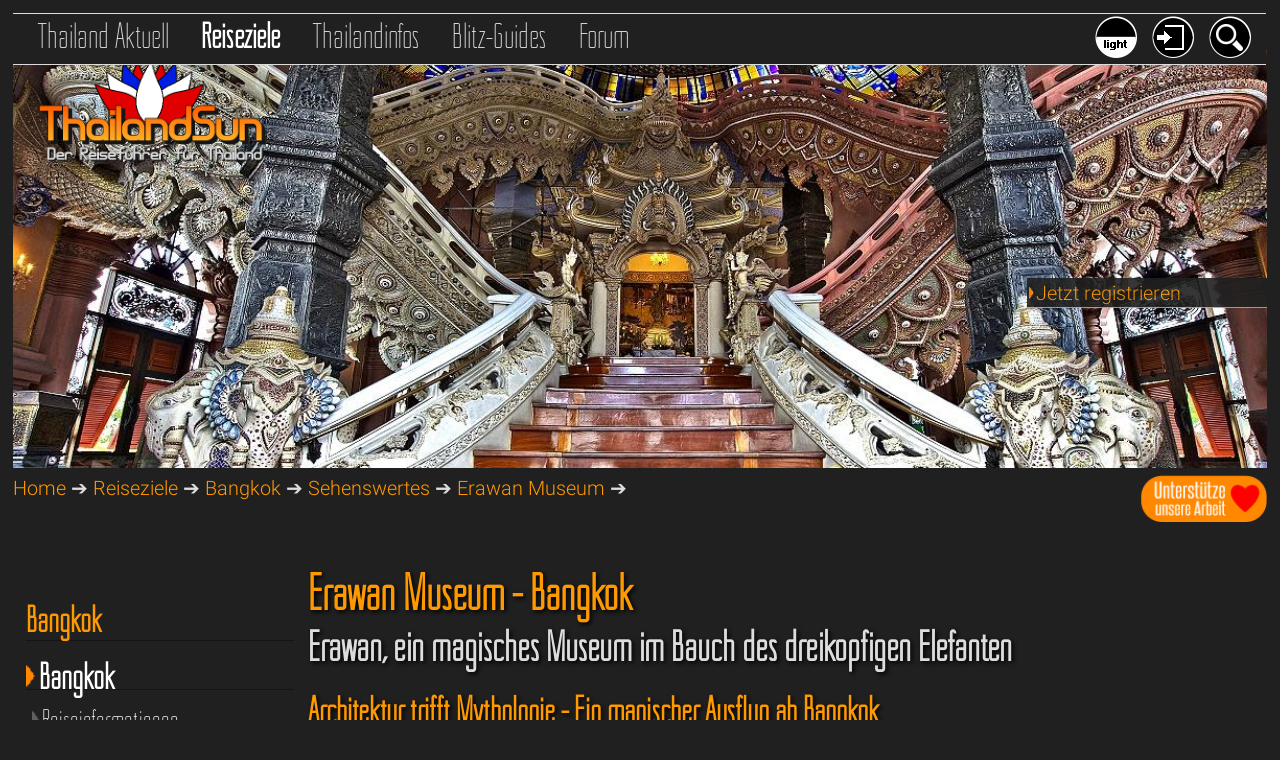

--- FILE ---
content_type: text/html; charset=windows-1252
request_url: https://www.thailandsun.com/bangkok/erawan-museum-sehenswertes.php
body_size: 18554
content:
<!DOCTYPE html>
<html lang="de">
<head>
<base href="https://www.thailandsun.com/">

<meta name="viewport" content="width=device-width, initial-scale=1.0">
<title>Erawan Museum Bangkok - Erawan, ein magisches Museum im Bauch des dreiköpfigen Elefanten</title>
<META name="title" content="Erawan Museum Bangkok - Erawan, ein magisches Museum im Bauch des dreiköpfigen Elefanten">
<META name="description" content="Ein Elefant mit drei Köpfen, so groß wie ein Hochhaus – und darin ein Museum voller Mythen, Religion und Kunst. Das Erawan Museum bei Bangkok ist kein ...">
<META name="keywords" content="Thailand,Reisen,Reiseführer,Urlaub,Ferien,ThailandnewsAyutthaya,Bangkok,Chiang Mai,Hua Hin,Cha Am,Khao Lak,Koh Chang,Koh Samui,Krabi,Nakhon Sawan,Pattaya,Phuket,Reiseberichte,Reiseforum">
<META name="copyright" content="http://www.thailandsun.com">
<META name="author" content="Thailandsun by Siamislands Ldt. i.f. - Nakhon Sawan Thailand">
<META name="generated" content="Mon, 26 Jan 2026 04:25:40 CET by WEB4/DB/https://www.thailandsun.com">
<META name="revisit-after" content="1 day">
<META name="Content-Language" content="de">
<META http-equiv="Content-Type" content="text/html; charset=windows-1252">
<META name="robots" content="index, follow">
<META name="google-site-verification" content="KX-XHBBpVn5NlDO_4GiSb5XGKkdKiJijxTSK0D7OIb0">
<link rel="canonical" href="https://www.thailandsun.com/bangkok/erawan-museum-sehenswertes.php">
<meta name="twitter:card" content="summary">
<meta name="twitter:site" content="@MyThailandSun">
<meta name="twitter:creator" content="@MyThailandSun">
<meta property="og:type" content="website">
<meta property="og:title" content="Erawan Museum Bangkok - Erawan, ein magisches Museum im Bauch des dreiköpfigen Elefanten">
<meta property="og:description" content="Ein Elefant mit drei Köpfen, so groß wie ein Hochhaus – und darin ein Museum voller Mythen, Religion und Kunst. Das Erawan Museum bei Bangkok ist kein ...">
<meta property="og:url" content="https://www.thailandsun.com/bangkok/erawan-museum-sehenswertes.php">
<meta property="og:image" content="https://www.thailandsun.com//upload/orte/erawan-museum-bangkok-1135.jpg">
<meta property="og:site_name" content="Erawan Museum - Bangkok ThailandSun, der Thailand Reiseführer">
<meta property="og:image:width" content="800">
<meta property="og:image:height" content="369">
<meta property="fb:app_id" content="359174721324270">
<link href="style_dark.css.php" type="text/css" rel="stylesheet">
<link href="style_dark_navi.css.php" type="text/css" rel="stylesheet">
<link href="css/12goasia-dark.css" type="text/css" rel="stylesheet">
<link href="style_effects.css" type="text/css" rel="stylesheet">


<link rel="shortcut icon" type="image/x-icon" href="/favicon.ico">
<link rel="icon" type="image/png" href="/favicon.png" sizes="32x32">

<link rel="alternate" type="application/rss+xml" href="/RSS.xml">
<link rel="apple-touch-icon" sizes="120x120" href="/apple-touch-icon-120x120-precomposed.png">
<link rel="apple-touch-icon" sizes="152x152" href="/apple-touch-icon-152x152-precomposed.png">
<script src="css/jquery-3.6.0.min.js"></script>


<link href="css/shariff/shariff.min.css" rel="stylesheet">
<link rel="stylesheet" href="css/venobox/venobox.css" type="text/css" media="screen">
<script>
var gaProperty = 'UA-17541220-2';
var disableStr = 'ga-disable-' + gaProperty;
if (document.cookie.indexOf(disableStr + '=true') > -1) {
window[disableStr] = true;
}
function gaOptout() {
document.cookie = disableStr + '=true; expires=Thu, 31 Dec 2099 23:59:59 UTC; path=/';
window[disableStr] = true;
}
</script>

<script>
// Set to the same value as the web property used on the site
var gaProperty = 'UA-17541220-2';
var disableStr = 'ga-disable-' + gaProperty;
 
// Disable tracking if the opt-out cookie exists.
if (document.cookie.indexOf(disableStr + '=true') > -1) {
  window[disableStr] = true;
}
 
// Opt-out function
function gaOptout() {
document.cookie = disableStr + '=true; expires=Thu, 31 Dec 2099 23:59:59 UTC; path=/';
window[disableStr] = true;
}
</script>

<script>
  (function(i,s,o,g,r,a,m){i['GoogleAnalyticsObject']=r;i[r]=i[r]||function(){
  (i[r].q=i[r].q||[]).push(arguments)},i[r].l=1*new Date();a=s.createElement(o),
  m=s.getElementsByTagName(o)[0];a.async=1;a.src=g;m.parentNode.insertBefore(a,m)
  })(window,document,'script','//www.google-analytics.com/analytics.js','ga');
  ga('create', 'UA-17541220-2', 'auto');
  ga('set', 'anonymizeIp', true);
  ga('send', 'pageview');
</script>

<script src="https://apis.google.com/js/platform.js" async defer>
</script>


<script type="application/ld+json">
{
  "@context": "http://schema.org",
  "@type": "Organization",
  "name": "Thailandsun",
  "url": "https://www.thailandsun.com",
  "logo": "https://www.thailandsun.com/images/thailandsun-logo.jpg",
  "alternateName": "Siamislands Ldt",
  "sameAs": [
    "https://twitter.com/MyThailandSun",
    "https://www.facebook.com/siamislands",
    "https://www.facebook.com/groups/1016584425166612",
    "https://www.instagram.com/my_thailand_sun"
  ]
}
</script>


<script src="css/venobox/venobox.min.js"></script>

<script async src="https://pagead2.googlesyndication.com/pagead/js/adsbygoogle.js?client=ca-pub-8437986798012592" crossorigin="anonymous"></script>
<script>
function show(id) { 
    if(document.getElementById) { 
        var mydiv = document.getElementById(id); 
        mydiv.style.display = (mydiv.style.display=='block'?'none':'block'); 
    } 
} 
</script> 

<!-- <script src="https://app.usercentrics.eu/latest/main.js" id="EqleF4ij"></script>-->


<script>
<!--
function clearDefault(el) {
if (el.defaultValue==el.value) el.value = ""
}
// -->
</script>

<!-- Anzeigen/Verstecken-->
<script>
function show(id) {
    if(document.getElementById) {
        var mydiv = document.getElementById(id);
        mydiv.style.display = (mydiv.style.display=='block'?'none':'block');
    }
}
</script>

<script>
$(document).ready(function(){
    $('.venobox').venobox(); 
    $('.venobox_custom').venobox({
        framewidth: '900px',        // default: ''
        frameheight: '400px',       // default: ''
        border: '10px',             // default: '0'
        bgcolor: '#000000',         // default: '#fff'
        titleattr: 'data-title',    // default: 'title'
        numeratio: true,            // default: false
        infinigall: true            // default: false
    });
    $("#firstlink").venobox().trigger('click');
});
</script>

</head>
<body>

<nav id="naviHEAD">
	<div class="nav_container_top">
<div class="nav_container_topL">
<a href="index-thailand-news.php" title="Thailand Aktuell" class="link_top"><span style="font-weight:100;">Thailand Aktuell</span></a>
<a href="index-thailand-reiseziele.php" title="Reiseziele in Thailand" class="link_top_akt">Reiseziele</a>
<a href="index-thailand-reiseinfos.php" title="Reiseführer Thailand Infos" class="link_top">Thailandinfos</a>
<a href="thailand.php" title="Thailand Reise-Kurzguides - Orte, Inseln, Provinzen und Regionen" class="link_top">Blitz-Guides</a>
<a href="thailand-forum/" title="Thailand Reise Forum" class="link_top">Forum</a>
</div>
<div class="nav_container_topR">
<a href="" onclick="javascript:show('searchbox'); return false" title="Suchen auf Thailandsun"><img src="grafics/but_search_dark.png" alt="Suche" class="roundbut42Right"></a>
<a href="" onclick="javascript:show('loginbox'); return false" title="Einloggen auf Thailandsun"><img src="grafics/but_login_dark.png" alt="Login" class="roundbut42Right"></a>
<a href="index.php?sitecolor=light&last_url=%2Fbangkok%2Ferawan-museum-sehenswertes.php" title="Tagmodus aktivieren"><img src="grafics/but_dark.png" alt="Tagmodus aktivieren" class="roundbut42Right"></a>
</div>
<div class="clear0"></div>
</div>


<div class="clear10"></div>

	<div style="display:none" id="searchbox" class="search_menue">
		<a href="" onclick="javascript:show('searchbox'); return false"><img src="grafics/but_menueclose_dark.png" class="menue-close" alt="Suche schliessen"></a>
		<div class="title_login-search">
		Suchen<br />
		</div>
			<form method="post" action="search.php">
	<input type="hidden" name="GET" value="search">
	<input type="hidden" name="SHW" value="Reiseziele">
          <input type="image" name="imageField" src="grafics/but_search_dark.png" class="button_login-search" alt="Suchbutton">
            <input type="text" name="suchwort" class="input_search" value="Suche" onFocus="clearDefault(this)">
	</form>
	</div>


	<div style="display:none" id="loginbox" class="search_menue">
		<a href="" onclick="javascript:show('loginbox'); return false"><img src="grafics/but_menueclose_dark.png" class="menue-close" alt="Login schliessen"></a>
		<div class="title_login-search">
		Login<br />
		<a href="index.php?SHW=User" title="Anmelden/Registrieren bei Thailandsun">Register</a>
		</div>
			<form method="post" action="login.php">
	<input type="hidden" name="LOG" value="login">
          <input type="image" name="imageField" src="grafics/but_login_dark.png" class="button_login-search" alt="Loginbutton">
            <input type="text" name="UPSS" class="input_login" value="Passwort" onFocus="clearDefault(this)">
            <input type="text" name="UMAIL" class="input_login" value="e-Mail" onFocus="clearDefault(this)">
	</form>
	</div>
</nav>


<div class="clear20"></div>
<div>
<img src="/upload/header/erawan-museum-bangkok-42.jpg" title="Erawan Museum - Bangkok Thailand" alt="Erawan Museum - Bangkok Thailand" class="headerPIC">
<a href="index.php" title="Thailandsun Reiseführer Startseite"><img src="grafics/Thailand_logo_lotus.png" alt="Thailandsun Logo" class="thailandlogo"></a>
<div style="float:right;">
<a href="thailandsun-aktuell/reisenews-thailand/unterstuetze-unsere-arbeit-bitte-871.php">
<img src="/grafics/spenden.png" style="width:126px;height:47px;" alt="Unterstütze unsere Arbeit mit einer kleinen Spende">
</a>
</div>
<div class="view_login">
<a href="index.php?SHW=User" title="Jetzt registrieren"><img src="grafics/nav_pfeil.png" class="PFs" alt="aktiv">Jetzt registrieren</a></div>
</div>
<nav id="statusbar">

<a href="index.php" title="Thailand Reiseführer Startseite">Home</a> &#10132;
<a href="index-thailand-reiseziele.php" title="Reiseziele in Thailand Reiseführer">Reiseziele</a> &#10132;
<a href="bangkok" title="Bangkok Reiseführer">Bangkok</a> &#10132;
<a href="bangkok/sehenswertes_index.php" title="Sehenswertes Bangkok">Sehenswertes</a> &#10132;
<a href="bangkok/erawan-museum-sehenswertes.php" title="Erawan Museum - Sehenswertes Bangkok">Erawan Museum</a> &#10132;


</nav>


<div class="clear20"></div>
<main>

    <nav id="naviR">
	
<div class="clear30"></div>
<hr><h6>Thailand Magazine</h6>
<div><a href="themen/einkaufsparadies-thailand-3.php" title="Alles rund ums Einkaufen, viele Tipps, die besten Märkte und Einkaufszentren"><span style="font-family:MyCustomNavi, sans-serif; font-size: 30px; line-height:1.3em;">Einkaufen in Thailand</span><br />
<img src="themen/thai_magazin03_SHOPPING.jpg" class="pic100" alt="Alles rund ums Einkaufen, viele Tipps, die besten Märkte und Einkaufszentrens"></a>
<hr></div>
<div><a href="themen/mit-familie-und-kindern-in-thailand-2.php" title="Thailand mit Kindern - Family Fun"><span style="font-family:MyCustomNavi, sans-serif; font-size: 30px; line-height:1.3em;">Thailand mit Kindern</span><br />
<img src="themen/thai_magazin02_FAMILY_kl.jpg" class="pic100" alt="Thailand mit Kindern - Tipps, Frezeitparks und Familienhotels"></a>
<hr></div>
<div><a href="themen/thaifood-essen-in-thailand-1.php" title="Thaifood - Essen in Thailand"><span style="font-family:MyCustomNavi, sans-serif; font-size: 30px; line-height:1.3em;">Thaifood - Essen in Thailand</span><br />
<img src="themen/thai_magazin01_FOOD_kl.jpg" class="pic100" alt="Alles rund ums Essen in Thailand und die thailändische Küche"></a>
<hr></div>
<div class="clear30"></div>
<div class="nav_sub_rechtsbox">
	<a href="thailand-tickets-tranfers.php" class="roundbox" style="background-image: url(grafics/o_transfer2.png);" title="Transfers und Reisen mit Bus, Bahn, Flug und Fähre"></a>
<strong>Transfers</strong></div>
<div class="nav_sub_rechtsbox">
	<a href="thailand-hotels.php" class="roundbox" style="background-image: url(grafics/o_hotel2.png);" title="Empfehlungen Thailands Hotels und Resorts"></a>
<strong>Hotels</strong></div>
<div class="nav_sub_rechtsbox">
	<a href="reisezielfinder.php" class="roundbox" style="background-image: url(grafics/o_finder.png);" title="Finde dein schönstes Reiseziel in Thailand"></a>
<strong>Zielfinder</strong></div>
<div class="nav_sub_rechtsbox">
	<a href="thailand-touren.php" class="roundbox" style="background-image: url(grafics/o_tour2.png);" title="Ausflüge und Touren in Thailand"></a>
<strong>Touren</strong></div>
<div class="nav_sub_rechtsbox">
	<a href="thailand-inseln-reisefuehrer.php" class="roundbox" style="background-image: url(grafics/o_island2.png);" title="Thailands Inseln und Strände"></a>
<strong>Inseln</strong></div>
<div class="nav_sub_rechtsbox">
	<a href="thailand-citys-reisefuehrer.php" class="roundbox" style="background-image: url(grafics/o_festland2.png);" title="Thailands Orte und Städte"></a>
<strong>Orte</strong></div>
<div class="nav_sub_rechtsbox">
	<a href="videoplayer.php" class="roundbox" style="background-image: url(grafics/o_videoplayer2.png);" title="Thailandkino - Die schönsten Videos aus Thailand"></a>
<strong>Videoplayer</strong></div>
<div class="nav_sub_rechtsbox">
	<a href="thailand-infos/sha-plus-hotels.php" class="roundbox" style="background-image: url(grafics/o_sha2.png);" title="Thailandkino - Die schönsten Videos aus Thailand"></a>
<strong>SHA + Hotels</strong></div>
<div class="clear50"></div>
<div style="float:right;width:88%;">
<strong>++ Letzte Updates ++</strong>
<div class="pic100" style="margin-bottom:30px;margin-top:30px;border-bottom:1px solid #404040;">
<div class="text">25.01.2026</div>
<a href="bangkok/amuesiermeilen-ausgehen-essen.php" title="Ausgehen, Essen - Amüsierviertel - Bangkoks Partymeilen im Überblick"><img src="/upload/header/amuesiermeilen-bangkok-00-K-.jpg" alt="Ausgehen, Essen - Amüsierviertel - Bangkoks Partymeilen im Überblick" class="pic100" title="Reiseziele Ausgehen, Essen - Amüsierviertel - Bangkoks Partymeilen im Überblick" /></a>
<a href="bangkok/amuesiermeilen-ausgehen-essen.php" title="Ausgehen, Essen - Amüsierviertel - Bangkoks Partymeilen im Überblick">Ausgehen, Essen - Amüsierviertel - Bangkoks Partymeilen im Überblick</a>
</div>
<div class="pic100" style="margin-bottom:30px;margin-top:30px;border-bottom:1px solid #404040;">
<div class="text">25.01.2026</div>
<a href="thailand-infos/essen-trinken.php" title="Thailand, ein Paradies für Gourmets"><img src="/upload/header/thailand-essen-trinken-06-K-.jpg" alt="Thailand, ein Paradies für Gourmets" class="pic100" title="Reiseziele Thailand, ein Paradies für Gourmets" /></a>
<a href="thailand-infos/essen-trinken.php" title="Thailand, ein Paradies für Gourmets">Thailand, ein Paradies für Gourmets</a>
</div>
<div class="pic100" style="margin-bottom:30px;margin-top:30px;border-bottom:1px solid #404040;">
<div class="text">24.01.2026</div>
<a href="krabi/koh-phi-phi_index.php" title="Koh Phi Phi - PhiPhi Islands, weisser Sand, türkises Wasser"><img src="/upload/header/koh-phi-phi-krabi-14-K-.jpg" alt="Koh Phi Phi - PhiPhi Islands, weisser Sand, türkises Wasser" class="pic100" title="Reiseziele Koh Phi Phi - PhiPhi Islands, weisser Sand, türkises Wasser" /></a>
<a href="krabi/koh-phi-phi_index.php" title="Koh Phi Phi - PhiPhi Islands, weisser Sand, türkises Wasser">Koh Phi Phi - PhiPhi Islands, weisser Sand, türkises Wasser</a>
</div>
</div>
##<!-- thaisun_naviL1 -->

<div style="float:right;width:86%;">
<div id="ezoic-pub-ad-placeholder-105">
<ins class="adsbygoogle" style="display:block" data-ad-client="ca-pub-8437986798012592" data-ad-slot="4309855158" data-ad-format="auto"></ins>
<script> (adsbygoogle = window.adsbygoogle || []).push({}); </script>
</div>
<div class="clear30"></div>
<a title="Bewertungen und Erfahrungen zu thailandsun.com" href="https://www.webwiki.de/thailandsun.com" target="_blank" title="Thailandsun auf Websitewiki"><img src="https://www.webwiki.de/etc/rating/widget/35208210/thailandsun-com-bewertung-full-180.png" alt="Bewertungen zu thailandsun.com" /></a>
</div>
    </nav>


    <article id="articleR">

<h1>Erawan Museum - Bangkok</h1>
<section>
<h2>Erawan, ein magisches Museum im Bauch des dreiköpfigen Elefanten</h2>
<h3>Architektur trifft Mythologie - Ein magischer Ausflug ab Bangkok</h3><br />
<div></div><div class="bild_boxRbig">
<a href="/upload/orte/erawan-museum-bangkok-1313.jpg" title="Erawan Museum Sehenswertes Bangkok - 1" class="venobox" data-gall="myGallery"><img src="/upload/orte/erawan-museum-bangkok-1313_T.jpg" alt="Zoom Erawan Museum Sehenswertes Bangkok - 1" class="pic100" title="Bild Erawan Museum Sehenswertes Bangkok - 1"></a><br /><br />
<a href="/upload/orte/erawan-museum-bangkok-1827.jpg" title="Erawan Museum Sehenswertes Bangkok - 2" class="venobox" data-gall="myGallery"><img src="/upload/orte/erawan-museum-bangkok-1827_T.jpg" alt="Zoom Erawan Museum Sehenswertes Bangkok - 2" class="pic100" title="Bild Erawan Museum Sehenswertes Bangkok - 2"></a><br /><br />
</div>
<div class="bild_boxRbig" style="text-align:center">
<a class="venobox" data-type="iframe" href="https://www.google.com/maps/embed?pb=!1m18!1m12!1m3!1d124064.7626852005!2d100.51968456894949!3d13.656314090229266!2m3!1f0!2f0!3f0!3m2!1i1024!2i768!4f13.1!3m3!1m2!1s0x311d5f62b11f426f%3A0x156ec9e3e7167b49!2sT%20%26%20P%20Automation%20System%20Co.%2CLtd!5e0!3m2!1sde!2sde!4v1644331635740!5m2!1sde!2sde style="border:0;"="" loading="lazy"" title="Erawan-Museum Google Karte"><img src="grafics/map_map.png" class="map_pic" alt="Erawan-Museum Google Karte" title="Erawan-Museum Google Karte"></a>
<a class="venobox" data-type="iframe" href="https://www.google.com/maps/embed?pb=!1m18!1m12!1m3!1d669.5971440817383!2d100.58876217829467!3d13.628622269482458!2m3!1f0!2f0!3f0!3m2!1i1024!2i768!4f13.1!3m3!1m2!1s0x311d5f62b11f426f%3A0x156ec9e3e7167b49!2sT%20%26%20P%20Automation%20System%20Co.%2CLtd!5e1!3m2!1sde!2sde!4v1644331614914!5m2!1sde!2sde style="border:0;"="" loading="lazy"" title="Erawan-Museum Google Satellitenbild"><img src="grafics/map_sat.png" class="map_pic" alt="Erawan-Museum Google Satellitenbild" title="Erawan-Museum Google Satellitenbild"></a>
</div>
<div class="umbruch"></div>
<div class="bild_boxRbig">

			<!-- thaisun_picblock2 -->
			<div id="ezoic-pub-ad-placeholder-103">
			<ins class="adsbygoogle"  style="display:block"  data-ad-client="ca-pub-8437986798012592" data-ad-slot="8740054755" data-ad-format="auto"></ins>
			<script>  (adsbygoogle = window.adsbygoogle || []).push({}); </script>
			</div>
			</div>
Ein Elefant mit drei Köpfen, so groß wie ein Hochhaus – und darin ein Museum voller Mythen, Religion und Kunst. Das Erawan Museum bei Bangkok ist kein gewöhnlicher Ausstellungsort, sondern ein faszinierender Mix aus Architekturwunder und spiritueller Schatzkammer. Wer einmal unter dem gigantischen Erawan steht, vergisst es nie.<br />
<br />
Das Erawan Museum in Bangkok ist ein echtes Highlight für alle, die Kunst, Architektur und Mythen lieben. Gekrönt von einer gigantischen Skulptur des dreiköpfigen Elefanten Erawan, öffnet sich darunter eine Welt voller Geschichte und Spiritualität. Im Inneren erwarten Besucher kunstvolle Exponate, religiöse Artefakte und eine Atmosphäre, die tief in die thailändische Kultur eintauchen lässt – ein Mix aus Staunen, Tradition und Legenden.<br />
<br />
Auch bekannt als Phra Sri Rattana Mahatat Museum, ist es längst mehr als nur ein Ausstellungsort: Es ist ein Ort mit Symbolkraft. Berühmt ist es vor allem für seine monumentale Architektur und den Elefanten mit seinen gewaltigen Ausmaßen. Im Bauch des Tieres führen drei Stockwerke durch eine eindrucksvolle Sammlung von Antiquitäten, religiösen Gegenständen und einzigartigen Kunstwerken – ein Rundgang, der sich wie eine Reise durch Thailands Seele anfühlt.<br />
<br />
Das Museum gilt als Tor zum kulturellen Erbe Thailands. Architektonische Symbole, kunstvolle Handwerksarbeiten, die spirituelle Anordnung der Räume und die harmonische Einbettung in die Natur fügen sich hier zu einem Gesamterlebnis. Besucher spüren die Verbindung zwischen Vergangenheit und Gegenwart, zwischen Religion, Tradition und künstlerischem Ausdruck.<br />
<br />
<h3>Atemberaubende Architektur</h3><div class="clear20"></div><div><a href="/upload/album/atemberaubende-architektur--1.jpg" title="Atemberaubende Architektur - Bild 1 - mit freundlicher Genehmigung von Depositphotos " class="venobox" data-gall="myGallery"><img src="/upload/album/atemberaubende-architektur--1_T.jpg" class="alb2er" alt="Atemberaubende Architektur - Bild 1 - mit freundlicher Genehmigung von Depositphotos "></a>
<a href="/upload/album/atemberaubende-architektur--6690.jpg" title="Atemberaubende Architektur - Bild 2 - mit freundlicher Genehmigung von Depositphotos " class="venobox" data-gall="myGallery"><img src="/upload/album/atemberaubende-architektur--6690_T.jpg" class="alb2er" alt="Atemberaubende Architektur - Bild 2 - mit freundlicher Genehmigung von Depositphotos "></a>
</div><div class="clear20"></div><br />
<div class="bild_boxRbig"><a href="/upload/orte/erawan-museum-bangkok-3230.jpg" title="Erawan Museum Sehenswertes Bangkok 1" class="venobox" data-gall="myGallery"><img src="/upload/orte/erawan-museum-bangkok-3230.jpg" class="pic100" alt="Erawan Museum Sehenswertes Bangkok 1"></a></div>Initiiert wurde das Projekt vom thailändischen Unternehmer und Kunstmäzen Lek Viriyaphant, der mit dem Erawan Museum ein Symbol für die Einheit von Kultur, Religion und Kunst erschaffen wollte. Umgeben von sorgfältig angelegten Gärten, Teichen und grünen Landschaften bietet das Gelände nicht nur Inspiration, sondern auch Ruhe – ein Ort, an dem man Kultur erleben und gleichzeitig zur Gelassenheit zurückfinden kann.<br />
<br />
<div class="bild_boxRbig"><a href="/upload/orte/erawan-museum-bangkok-1828.jpg" title="Erawan Museum Sehenswertes Bangkok 1" class="venobox" data-gall="myGallery"><img src="/upload/orte/erawan-museum-bangkok-1828.jpg" class="pic100" alt="Erawan Museum Sehenswertes Bangkok 1"></a></div>Der massive dreiköpfige Elefant aus Bronze wiegt 250 Tonnen, ist 29 Meter hoch, 39 Meter lang und steht auf einem 15 Meter hohen Sockel. Das Innere des Museums ist der hinduistischen Darstellung des Universums nachempfunden, das aus der Unterwelt (1. Stock), der Erde (2. Stock) und dem Himmel (oberster Stock) besteht. Die unteren beiden Etagen befinden sich im Inneren des Sockels, während die oberste Etage im Bauch des Elefanten untergebracht ist.<br />
<br />
<h3>Phra Sri Rattana Mahatat oder Erawan Museum</h3><div class="clear20"></div><div><a href="/upload/album/phra-sri-rattana-mahatat-oder-erawan-museum--1.jpg" title="Phra Sri Rattana Mahatat oder Erawan Museum - Bild 1 - mit freundlicher Genehmigung von Depositphotos " class="venobox" data-gall="myGallery"><img src="/upload/album/phra-sri-rattana-mahatat-oder-erawan-museum--1_T.jpg" class="alb3er" alt="Phra Sri Rattana Mahatat oder Erawan Museum - Bild 1 - mit freundlicher Genehmigung von Depositphotos "></a>
<a href="/upload/album/phra-sri-rattana-mahatat-oder-erawan-museum--2930.jpg" title="Phra Sri Rattana Mahatat oder Erawan Museum - Bild 2 - mit freundlicher Genehmigung von Depositphotos " class="venobox" data-gall="myGallery"><img src="/upload/album/phra-sri-rattana-mahatat-oder-erawan-museum--2930_T.jpg" class="alb3er" alt="Phra Sri Rattana Mahatat oder Erawan Museum - Bild 2 - mit freundlicher Genehmigung von Depositphotos "></a>
<a href="/upload/album/phra-sri-rattana-mahatat-oder-erawan-museum--2931.jpg" title="Phra Sri Rattana Mahatat oder Erawan Museum - Bild 3 - mit freundlicher Genehmigung von Depositphotos " class="venobox" data-gall="myGallery"><img src="/upload/album/phra-sri-rattana-mahatat-oder-erawan-museum--2931_T.jpg" class="alb3er" alt="Phra Sri Rattana Mahatat oder Erawan Museum - Bild 3 - mit freundlicher Genehmigung von Depositphotos "></a>
</div><div class="clear20"></div>Das Erawan Museum befindet sich ca. 12 km südlich vom Zentrum Bangkoks, direkt am Autobahnkreuz vom Motorway 9 und der Sukhumvit Road  inmitten einem wunderschön angelegten tropischen Parks. Man kann es einfach mit dem BTS SkyTrain Sukhumvit Line erreichen.   Für &#3647;500 Eintritt (ca. EUR 14.-) für Ausländer, &#3647;250 für Kinder und Thais bekommt man viel zu sehen und einige sehr eindrucksvolle Fotomotive. &#8658; <a href="https://www.getyourguide.de/erawan-museum-l91905/samut-prakan-ermassigte-eintrittskarte-fur-das-erawan-museum-t364645/?partner_id=U2PDJGG" title="Ermäßigte Eintrittskarte für das Erawan Museum " target="_blank"> Hier gibt es ermäßigte Eintrittskarten (11.- EUR) </a><br />
<br />
<h3>Erawan Museum Album</h3><div class="clear20"></div><div><a href="/upload/album/erawan-museum--1.jpg" title="Picture CC by Mike Behnken https://www.flickr.com/people/45469294@N07 - Erawan Museum Album - Bild 1" class="venobox" data-gall="myGallery"><img src="/upload/album/erawan-museum--1_T.jpg" class="alb4er" alt="Picture CC by Mike Behnken https://www.flickr.com/people/45469294@N07 - Erawan Museum Album - Bild 1"></a>
<a href="/upload/album/erawan-museum-album--1105.jpg" title="Picture CC by Ddalbiez https://commons.wikimedia.org/wiki/User:Ddalbiez - Erawan Museum Album - Bild 2" class="venobox" data-gall="myGallery"><img src="/upload/album/erawan-museum-album--1105_T.jpg" class="alb4er" alt="Picture CC by Ddalbiez https://commons.wikimedia.org/wiki/User:Ddalbiez - Erawan Museum Album - Bild 2"></a>
<a href="/upload/album/erawan-museum-album--1106.jpg" title="Picture CC by Mike Behnken https://www.flickr.com/people/45469294@N07 - Erawan Museum Album - Bild 3" class="venobox" data-gall="myGallery"><img src="/upload/album/erawan-museum-album--1106_T.jpg" class="alb4er" alt="Picture CC by Mike Behnken https://www.flickr.com/people/45469294@N07 - Erawan Museum Album - Bild 3"></a>
<a href="/upload/album/erawan-museum-album--1107.jpg" title="Picture CC by Ddalbiez https://commons.wikimedia.org/wiki/User:Ddalbiez - Erawan Museum Album - Bild 4" class="venobox" data-gall="myGallery"><img src="/upload/album/erawan-museum-album--1107_T.jpg" class="alb4er" alt="Picture CC by Ddalbiez https://commons.wikimedia.org/wiki/User:Ddalbiez - Erawan Museum Album - Bild 4"></a>
<a href="/upload/album/erawan-museum-album--1108.jpg" title="Picture CC by Mike Behnken https://www.flickr.com/people/45469294@N07 - Erawan Museum Album - Bild 5" class="venobox" data-gall="myGallery"><img src="/upload/album/erawan-museum-album--1108_T.jpg" class="alb4er" alt="Picture CC by Mike Behnken https://www.flickr.com/people/45469294@N07 - Erawan Museum Album - Bild 5"></a>
<a href="/upload/album/erawan-museum-album--1109.jpg" title="Picture CC by Mike Behnken https://www.flickr.com/people/45469294@N07 - Erawan Museum Album - Bild 6" class="venobox" data-gall="myGallery"><img src="/upload/album/erawan-museum-album--1109_T.jpg" class="alb4er" alt="Picture CC by Mike Behnken https://www.flickr.com/people/45469294@N07 - Erawan Museum Album - Bild 6"></a>
<a href="/upload/album/erawan-museum-album--1110.jpg" title="Picture CC by Ddalbiez https://commons.wikimedia.org/wiki/User:Ddalbiez - Erawan Museum Album - Bild 7" class="venobox" data-gall="myGallery"><img src="/upload/album/erawan-museum-album--1110_T.jpg" class="alb4er" alt="Picture CC by Ddalbiez https://commons.wikimedia.org/wiki/User:Ddalbiez - Erawan Museum Album - Bild 7"></a>
<a href="/upload/album/erawan-museum-album--1111.jpg" title="Picture CC by mohigan  - Erawan Museum Album - Bild 8" class="venobox" data-gall="myGallery"><img src="/upload/album/erawan-museum-album--1111_T.jpg" class="alb4er" alt="Picture CC by mohigan  - Erawan Museum Album - Bild 8"></a>
<a href="/upload/album/erawan-museum-album--1112.jpg" title="Erawan Museum Album - Bild 9" class="venobox" data-gall="myGallery"><img src="/upload/album/erawan-museum-album--1112_T.jpg" class="alb4er" alt="Erawan Museum Album - Bild 9"></a>
<a href="/upload/album/erawan-museum-album--1113.jpg" title="Erawan Museum Album - Bild 10" class="venobox" data-gall="myGallery"><img src="/upload/album/erawan-museum-album--1113_T.jpg" class="alb4er" alt="Erawan Museum Album - Bild 10"></a>
<a href="/upload/album/erawan-museum-album--1114.jpg" title="Erawan Museum Album - Bild 11" class="venobox" data-gall="myGallery"><img src="/upload/album/erawan-museum-album--1114_T.jpg" class="alb4er" alt="Erawan Museum Album - Bild 11"></a>
<a href="/upload/album/erawan-museum-album--1115.jpg" title="Erawan Museum Album - Bild 12" class="venobox" data-gall="myGallery"><img src="/upload/album/erawan-museum-album--1115_T.jpg" class="alb4er" alt="Erawan Museum Album - Bild 12"></a>
<a href="/upload/album/erawan-museum-album--1116.jpg" title="Erawan Museum Album - Bild 13" class="venobox" data-gall="myGallery"><img src="/upload/album/erawan-museum-album--1116_T.jpg" class="alb4er" alt="Erawan Museum Album - Bild 13"></a>
<a href="/upload/album/erawan-museum-album--1117.jpg" title="Erawan Museum Album - Bild 14" class="venobox" data-gall="myGallery"><img src="/upload/album/erawan-museum-album--1117_T.jpg" class="alb4er" alt="Erawan Museum Album - Bild 14"></a>
<a href="/upload/album/erawan-museum-album--1118.jpg" title="Erawan Museum Album - Bild 15" class="venobox" data-gall="myGallery"><img src="/upload/album/erawan-museum-album--1118_T.jpg" class="alb4er" alt="Erawan Museum Album - Bild 15"></a>
<a href="/upload/album/erawan-museum-album--1119.jpg" title="Erawan Museum Album - Bild 16" class="venobox" data-gall="myGallery"><img src="/upload/album/erawan-museum-album--1119_T.jpg" class="alb4er" alt="Erawan Museum Album - Bild 16"></a>
</div><div class="clear20"></div><span class=smalltext>Bilder u.A. von Mike Behnken - https://www.flickr.com/photos/mikebehnken/</span><br />
<br />
<h3>Im Museum</h3><div class="bild_boxRbig">Video Magisches Erawan Museum<br /><a class="venobox" data-type="youtube" href="https://www.youtube-nocookie.com/tShApc1jGPk" title="Magisches Erawan Museum - "><img src="/upload/video/HQ-magisches-erawan-museum-Video-861.jpg" class="pic100" alt="Start Video Magisches Erawan Museum " title="Video Magisches Erawan Museum "></a></div>Die erste Etage stellt die Unterwelt dar und enthält eine Sammlung chinesischer Vasen aus der Ming- und Qing-Dynastie sowie eine Geschichte des Museumsbaus in Form von Fotos und Wandtafeln.<br />
<br />
Das zweite Stockwerk, das die Erde (oder die menschliche Welt) darstellt, beherbergt wertvollere Antiquitäten und Kunstwerke, darunter Keramik und europäische Töpferwaren. In der Halle steht eine Statue von Guanyin, der chinesischen Göttin mit den tausend Armen.<br />
<br />
Das oberste Stockwerk stellt den Travatimsa-Himmel dar, der sich in der buddhistischen Kosmologie auf dem Berg Meru befindet. Zu sehen sind Reliquien des Buddha und sehr alte Buddha-Statuen aus verschiedenen Epochen wie Lopburi, Ayutthaya, Lanna und Rattanakosin. Die Wände sind mit Gemälden verziert, die den Kosmos darstellen.<br />
<br><a href="/upload/orte/erawan-museum-bangkok-1135.jpg" title="Erawan Museum Sehenswertes Bangkok 1" class="venobox" data-gall="myGallery"><img src="/upload/orte/erawan-museum-bangkok-1135.jpg" class="pic100" alt="Erawan Museum Sehenswertes Bangkok 1"></a><br />
<br />
Für Kunstliebhaber, Geschichtsinteressierte und Kulturfans ist das Erawan-Museum ein absolutes Muss während eines Besuchs in Bangkok. Es bietet eine unvergessliche Erfahrung, die die Vielfalt und Schönheit der thailändischen Kultur zum Leben erweckt.<br />

<div style="clear:both; height:40px;width:80%;"></div>
</section>
<div class="clear0"></div>
<div id="ezoic-pub-ad-placeholder-106">
<ins class="adsbygoogle" style="display:block" data-ad-client="ca-pub-8437986798012592" data-ad-slot="5786588350" data-ad-format="link"></ins>
<script>(adsbygoogle = window.adsbygoogle || []).push({});</script>
</div>
<div class="clear30"></div><div class="smalltext" style="color:#DDDDDD;">Diese Seite verwendet<br/><a href="https://de.depositphotos.com" title="Diese Seite verwendet Bilder von Depositphotos" style="color:#DDDDDD;" target="_blank">Stock images by Depositphotos</a></div>
<hr>
<nav id="kacheln">
<h3>Mehr zu: Bangkok Sehenswertes</h3>
<div class="clear20"></div>
<div class="kachelbox">
<a href="bangkok/china-town-sehenswertes.php" title="Bangkok China&nbsp;Town">
<div class="imageBox">
<img src="/upload/header/china-town-bangkok-38-K-.jpg" alt="China&nbsp;Town" class="pic100" title="Bangkok China&nbsp;Town" />
<div class="figure tr-slideIn">
<b>Yaowarat - die weltweit beste China-Town</b><br />
Tauche ein in das wilde Herz von Bangkok – Yaowarat, die lebendigste und leckerste Chinatown der Welt! Hier riecht es nach Streetfood, Gewürzen und Ab...
</div>
</div>
<div class="kachelhead">
China&nbsp;Town</div>
</a>
</div>
<div class="kachelbox">
<a href="bangkok/chao-phraya-riverside-sehenswertes.php" title="Bangkok Chao&nbsp;Phraya&nbsp;Riverside">
<div class="imageBox">
<img src="/upload/header/chao-phraya-riverside-bangkok-17-K-.jpg" alt="Chao&nbsp;Phraya&nbsp;Riverside" class="pic100" title="Bangkok Chao&nbsp;Phraya&nbsp;Riverside" />
<div class="figure tr-slideIn">
<b>Entdecke das einzigartige Flair von Bangkoks Flussufer</b><br />
Chao Phraya Riverside in Bangkok ist ein pulsierendes Zentrum thailändischer Kultur und modernen Lebens. Entlang dieses majestätischen Flusses reihen ...
</div>
</div>
<div class="kachelhead">
Chao&nbsp;Phraya&nbsp;Riverside</div>
</a>
</div>
<div class="kachelbox">
<a href="bangkok/lhong-1919-sehenswertes.php" title="Bangkok Lhong&nbsp;1919">
<div class="imageBox">
<img src="/upload/header/lhong-1919-bangkok-58-K-.jpg" alt="Lhong&nbsp;1919" class="pic100" title="Bangkok Lhong&nbsp;1919" />
<div class="figure tr-slideIn">
<b>Bangkoks Lhong 1919 - Ein Muss für Geschichts- und Kulturliebhaber</b><br />
Lhong 1919 in Bangkok ist ein echtes Stück Geschichte mit viel Flair. Ursprünglich war das Gelände im 19. Jahrhundert ein Handelsposten chinesischer H...
</div>
</div>
<div class="kachelhead">
Lhong&nbsp;1919</div>
</a>
</div>
<div class="kachelbox">
<a href="bangkok/wat-phrakaeo-sehenswertes.php" title="Bangkok Wat&nbsp;Phrakaeo">
<div class="imageBox">
<img src="/upload/header/wat-phrakaeo-bangkok-28-K-.jpg" alt="Wat&nbsp;Phrakaeo" class="pic100" title="Bangkok Wat&nbsp;Phrakaeo" />
<div class="figure tr-slideIn">
<b>Der Königspalast und der Wat Phrakaeo</b><br />
Der Königspalast und der Wat Phra Kaeo sind das strahlende Herz Bangkoks – ein Ort, an dem Geschichte, Religion und pure Pracht miteinander verschmelz...
</div>
</div>
<div class="kachelhead">
Wat&nbsp;Phrakaeo</div>
</a>
</div>
<div class="kachelbox">
<a href="bangkok/wat-arun-sehenswertes.php" title="Bangkok Wat&nbsp;Arun">
<div class="imageBox">
<img src="/upload/header/wat-arun-bangkok-48-K-.jpg" alt="Wat&nbsp;Arun" class="pic100" title="Bangkok Wat&nbsp;Arun" />
<div class="figure tr-slideIn">
<b>Die strahlende Schönheit von Wat Arun</b><br />
Der vollständige Name des Tempels lautet Wat Arun Ratchawararam Ratchaworamahaviharn.

Wat Arun, auch bekannt als der Tempel der Morgenröte, ist ein...
</div>
</div>
<div class="kachelhead">
Wat&nbsp;Arun</div>
</a>
</div>
<div class="kachelbox">
<a href="bangkok/wat-pho-sehenswertes.php" title="Bangkok Wat&nbsp;Pho">
<div class="imageBox">
<img src="/upload/header/wat-pho-bangkok-46-K-.jpg" alt="Wat&nbsp;Pho" class="pic100" title="Bangkok Wat&nbsp;Pho" />
<div class="figure tr-slideIn">
<b>Der liegende Buddha und die Massageschule des Wat Pho</b><br />
Wer in Bangkok unterwegs ist und Tempel lediglich für hübsche Fotokulissen hält, der wird bei Wat Pho eines Besseren belehrt – und zwar im wahrsten Si...
</div>
</div>
<div class="kachelhead">
Wat&nbsp;Pho</div>
</a>
</div>
<div class="kachelbox">
<a href="bangkok/wat-suthat-sehenswertes.php" title="Bangkok Wat&nbsp;Suthat">
<div class="imageBox">
<img src="/upload/header/wrat-suthat-bangkok-37-K-.jpg" alt="Wat&nbsp;Suthat" class="pic100" title="Bangkok Wat&nbsp;Suthat" />
<div class="figure tr-slideIn">
<b>Tempelkunst & Schaukelwahnsinn im Wat Suthat</b><br />
Mitten im historischen Herzen Bangkoks, unweit des Grand Palace und gegenüber vom Rathaus, befindet sich einer der bedeutendsten Tempel Thailands: Wat...
</div>
</div>
<div class="kachelhead">
Wat&nbsp;Suthat</div>
</a>
</div>
<div class="kachelbox">
<a href="bangkok/wat-hua-lamphong-sehenswertes.php" title="Bangkok Wat&nbsp;Hua&nbsp;Lamphong">
<div class="imageBox">
<img src="/upload/header/wat-hua-lamphong-bangkok-56-K-.jpg" alt="Wat&nbsp;Hua&nbsp;Lamphong" class="pic100" title="Bangkok Wat&nbsp;Hua&nbsp;Lamphong" />
<div class="figure tr-slideIn">
<b>Wat Hua Lamphong - Zentrum der Wohltätigkeit und des Mitgefühls</b><br />
Mitten im Herzen von Bangkok erhebt sich Wat Hua Lamphong – ein Tempel, der mehr ist als nur ein Ort des Gebets. Er gilt als ein Zentrum der Wohltätig...
</div>
</div>
<div class="kachelhead">
Wat&nbsp;Hua&nbsp;Lamphong</div>
</a>
</div>
<div class="kachelbox">
<a href="bangkok/wat-fo-guang-shan-sehenswertes.php" title="Bangkok Wat&nbsp;Fo&nbsp;Guang&nbsp;Shan">
<div class="imageBox">
<img src="/upload/header/wat-fo-guang-shan-bangkok-34-K-.jpg" alt="Wat&nbsp;Fo&nbsp;Guang&nbsp;Shan" class="pic100" title="Bangkok Wat&nbsp;Fo&nbsp;Guang&nbsp;Shan" />
<div class="figure tr-slideIn">
<b>Ein Hauch Taiwan in Bangkok - der Fo Guang Shan Shrine</b><br />
Wer Bangkok nur mit Chaos, Straßenküchen und goldenem Prunk verbindet, hat diesen Ort wohl noch nicht gesehen: Der Fo Guang Shan Thaihua Tempel (chine...
</div>
</div>
<div class="kachelhead">
Wat&nbsp;Fo&nbsp;Guang&nbsp;Shan</div>
</a>
</div>
<div class="kachelbox">
<a href="bangkok/mehr-tempel-sehenswertes.php" title="Bangkok Mehr&nbsp;Tempel">
<div class="imageBox">
<img src="/upload/header/mehr-tempel-bangkok-37-K-.jpg" alt="Mehr&nbsp;Tempel" class="pic100" title="Bangkok Mehr&nbsp;Tempel" />
<div class="figure tr-slideIn">
<b>Mehr sehenswerte Tempel und Paläste in Bangkok</b><br />
Bangkok verzaubert mit seinen prächtigen Tempeln und Palästen, die das kulturelle Herz Thailands verkörpern. Vom beeindruckenden Smaragd-Buddha des Wa...
</div>
</div>
<div class="kachelhead">
Mehr&nbsp;Tempel</div>
</a>
</div>
<div class="kachelbox">
<a href="bangkok/maha-nakhon-tower-sehenswertes.php" title="Bangkok Maha&nbsp;Nakhon&nbsp;Tower">
<div class="imageBox">
<img src="/upload/header/maha-nakhon-tower-bangkok-55-K-.jpg" alt="Maha&nbsp;Nakhon&nbsp;Tower" class="pic100" title="Bangkok Maha&nbsp;Nakhon&nbsp;Tower" />
<div class="figure tr-slideIn">
<b>Maha Nakhon Tower, das Werk eines visionären deutschen Architekten</b><br />
Bangkok hat viele Highlights – aber kaum eines so buchstäblich! Der MahaNakhon Tower, entworfen vom deutschen Architekten Ole Scheeren, ist mehr als n...
</div>
</div>
<div class="kachelhead">
Maha&nbsp;Nakhon&nbsp;Tower</div>
</a>
</div>
<div class="kachelbox">
<a href="bangkok/khlongs-kanaele-sehenswertes.php" title="Bangkok Khlongs&nbsp;&&nbsp;Kanäle">
<div class="imageBox">
<img src="/upload/header/khlongs-kanaele-bangkok-34-K-.jpg" alt="Khlongs&nbsp;&&nbsp;Kanäle" class="pic100" title="Bangkok Khlongs&nbsp;&&nbsp;Kanäle" />
<div class="figure tr-slideIn">
<b>Abseits der Touristenpfade auf den Khlongs - Per Boot durch Bangkok</b><br />
Bangkok – die pulsierende Metropole, die niemals schläft, und ein Ort, an dem der Verkehr, die Märkte und die unaufhörlichen Geräusche der Stadt das t...
</div>
</div>
<div class="kachelhead">
Khlongs&nbsp;&&nbsp;Kanäle</div>
</a>
</div>
<div class="kachelbox">
<a href="bangkok/talat-noi-sehenswertes.php" title="Bangkok Talat&nbsp;Noi">
<div class="imageBox">
<img src="/upload/header/talat-noi-bangkok-18-K-.jpg" alt="Talat&nbsp;Noi" class="pic100" title="Bangkok Talat&nbsp;Noi" />
<div class="figure tr-slideIn">
<b>Talat Noi erleben - Zwischen Schraubenschlüsseln und Streetart</b><br />
Wenn Bangkok ein Mosaik aus Gegensätzen ist, dann ist Talat Noi (&#3605;&#3621;&#3634;&#3604;&#3609;&#3657;&#3629;&#3618; ) eines der ältesten, farben...
</div>
</div>
<div class="kachelhead">
Talat&nbsp;Noi</div>
</a>
</div>
<div class="kachelbox">
<a href="bangkok/rambuttri-road-sehenswertes.php" title="Bangkok Rambuttri&nbsp;Road">
<div class="imageBox">
<img src="/upload/header/rambuttri-road-bangkok-50-K-.jpg" alt="Rambuttri&nbsp;Road" class="pic100" title="Bangkok Rambuttri&nbsp;Road" />
<div class="figure tr-slideIn">
<b>Ram Buttri Road - Kneipen-Kiez in gemütlicher Idylle</b><br />
Wer nach Bangkok kommt, landet früher oder später an der Khaosan Road. Sie ist laut, wild, neonbunt und so etwas wie der Backpacker-Olymp. Doch wer na...
</div>
</div>
<div class="kachelhead">
Rambuttri&nbsp;Road</div>
</a>
</div>
<div class="kachelbox">
<a href="bangkok/talat-phlu-sehenswertes.php" title="Bangkok Talat&nbsp;Phlu">
<div class="imageBox">
<img src="/upload/header/talat-phlu-bangkok-09-K-.jpg" alt="Talat&nbsp;Phlu" class="pic100" title="Bangkok Talat&nbsp;Phlu" />
<div class="figure tr-slideIn">
<b>Talat Phlu - Ein Bangkok-Kiez voller Geschmack, Geschichten und Gleise</b><br />
Talat Phlu ist eines dieser Viertel, bei denen man nicht versteht, warum Bangkok ständig versucht, modern und cool zu wirken, wenn es eigentlich längs...
</div>
</div>
<div class="kachelhead">
Talat&nbsp;Phlu</div>
</a>
</div>
<div class="kachelbox">
<a href="bangkok/erawan-schrein-sehenswertes.php" title="Bangkok Erawan&nbsp;Schrein">
<div class="imageBox">
<img src="/upload/header/erawan-schrein-bangkok-47-K-.jpg" alt="Erawan&nbsp;Schrein" class="pic100" title="Bangkok Erawan&nbsp;Schrein" />
<div class="figure tr-slideIn">
<b>Erawan-Schrein - Ort der Spiritualität und des Glücks</b><br />
Der Erawan-Schrein, auch als "Thao Maha Phrom" bekannt, ist eine der bekanntesten religiösen Stätten in Bangkok, der pulsierenden Hauptstadt Thailands...
</div>
</div>
<div class="kachelhead">
Erawan&nbsp;Schrein</div>
</a>
</div>
<div class="kachelbox">
<a href="bangkok/national-museum-sehenswertes.php" title="Bangkok National&nbsp;Museum">
<div class="imageBox">
<img src="/upload/header/national-museum-bangkok-24-K-.jpg" alt="National&nbsp;Museum" class="pic100" title="Bangkok National&nbsp;Museum" />
<div class="figure tr-slideIn">
<b>Bangkoks verzaubernde Museen</b><br />
In dieser lebendigen Metropole verbergen sich zahlreiche Museen, die von prunkvollen Palästen bis zu intimen Galerien reichen und ein breites Spektrum...
</div>
</div>
<div class="kachelhead">
National&nbsp;Museum</div>
</a>
</div>
<div class="kachelbox">
<a href="bangkok/erawan-museum-sehenswertes.php" title="Bangkok Erawan&nbsp;Museum">
<div class="imageBox">
<img src="/upload/header/erawan-museum-bangkok-49-K-.jpg" alt="Erawan&nbsp;Museum" class="pic100" title="Bangkok Erawan&nbsp;Museum" />
<div class="figure tr-slideIn">
<b>Erawan, ein magisches Museum im Bauch des dreiköpfigen Elefanten</b><br />
Ein Elefant mit drei Köpfen, so groß wie ein Hochhaus – und darin ein Museum voller Mythen, Religion und Kunst. Das Erawan Museum bei Bangkok ist kein...
</div>
</div>
<div class="kachelhead">
Erawan&nbsp;Museum</div>
</a>
</div>
<div class="kachelbox">
<a href="bangkok/mehr-museen-sehenswertes.php" title="Bangkok Mehr&nbsp;Museen">
<div class="imageBox">
<img src="/upload/header/mehr-museen-bangkok-41-K-.jpg" alt="Mehr&nbsp;Museen" class="pic100" title="Bangkok Mehr&nbsp;Museen" />
<div class="figure tr-slideIn">
<b>Sehenswerte Museen und Ausstellungen in Bangkok</b><br />
Bangkok ist nicht nur Tempel, Streetfood und Skyline – die Stadt steckt auch voller spannender Museen, die oft völlig unterschätzt werden. Klar, die g...
</div>
</div>
<div class="kachelhead">
Mehr&nbsp;Museen</div>
</a>
</div>
<div class="kachelbox">
<a href="bangkok/thompson-haeuser-sehenswertes.php" title="Bangkok Thompson&nbsp;Häuser">
<div class="imageBox">
<img src="/upload/header/thompson-haeuser-bangkok-47-K-.jpg" alt="Thompson&nbsp;Häuser" class="pic100" title="Bangkok Thompson&nbsp;Häuser" />
<div class="figure tr-slideIn">
<b>Jim Thompson - König der Seide</b><br />
Thompson Häuser sind eine historische Wohnanlage in Bangkok, die von dem bekannten amerikanischen Architekten Jim Thompson entworfen wurde. Thompson l...
</div>
</div>
<div class="kachelhead">
Thompson&nbsp;Häuser</div>
</a>
</div>
<div class="kachelbox">
<a href="bangkok/kudi-chin-sehenswertes.php" title="Bangkok Kudi&nbsp;Chin">
<div class="imageBox">
<img src="/upload/header/kudi-chin-bangkok-52-K-.jpg" alt="Kudi&nbsp;Chin" class="pic100" title="Bangkok Kudi&nbsp;Chin" />
<div class="figure tr-slideIn">
<b>Historisches Juwel Kudi Chin voller Charme und Geschichte</b><br />
Eine wundervolle Reise in das malerische Viertel Kudi Chin auf der westlichen Seite des Chao-Phraya-Flusses ist wie eine Reise in die Vergangenheit Ba...
</div>
</div>
<div class="kachelhead">
Kudi&nbsp;Chin</div>
</a>
</div>
<div class="kachelbox">
<a href="bangkok/lost-places-sehenswertes.php" title="Bangkok Lost&nbsp;Places">
<div class="imageBox">
<img src="/upload/header/lost-places-bangkok-38-K-.jpg" alt="Lost&nbsp;Places" class="pic100" title="Bangkok Lost&nbsp;Places" />
<div class="figure tr-slideIn">
<b>Verlassene, geheimnisvolle und gruselige Orte in Bangkok</b><br />
Auf der Suche nach einem Nervenkitzel abseits der ausgetretenen Pfade Bangkoks? Tauche ein in die geheimnisvolle Welt der Lost Places der Stadt – verl...
</div>
</div>
<div class="kachelhead">
Lost&nbsp;Places</div>
</a>
</div>
</nav><div class="clear0"></div>

<div class="clear25"></div>

	<div class="clear50"></div>
	Diese Seite Teilen:<div class="shariff" data-backend-url="css/shariff/" data-url="https://www.thailandsun.com/bangkok/erawan-museum-sehenswertes.php" data-theme="standard" data-orientation="horizontal" data-services="[&quot;facebook&quot;,&quot;googleplus&quot;,&quot;twitter&quot;,&quot;pinterest&quot;,&quot;xing&quot;,&quot;linkedin&quot;,&quot;info&quot;]"></div>
	<div class="clear50"></div>

    </article>

    <nav id="naviL">
	<div class="clear20"></div>
<div class="naviL_big">
<ul>
<li><a href="bangkok" title="Bangkok Thailands Reiseziele"><span class="navR_actv_color">Bangkok</span></a></li>
<li><a href="bangkok" title="Bangkok Thailand Reiseführer" class="navR_activefield"><img src="grafics/nav_pfeil.png" class="PFb" alt="aktiv">Bangkok</a>
<div class="naviL_med">
<ul>
<li>
<a href="bangkok/reiseinformationen_index.php" title="Reiseinformationen Bangkok"><img src="grafics/nav_pfeil0.png" class="PFm" alt="click">Reiseinformationen</a></li>
<li>
<a href="bangkok/sehenswertes_index.php" title="Sehenswertes Bangkok - Kultur, Architektur und Technik - Natur, Parks und Oasen - Action, Spass und Abenteuer" class="navR_activefield"><img src="grafics/nav_pfeil.png" class="PFm" alt="aktiv">Sehenswertes</a><div class="naviL_small">
<ul>
<li><a href="bangkok/china-town-sehenswertes.php" title="China Town Bangkok - Ong Ang Kanal - Sampeng-Markt - Chinatown Night Market - Nachts in China Town"><img src="grafics/nav_pfeil0.png" class="PFs" alt="click">China Town</a></li><li><a href="bangkok/chao-phraya-riverside-sehenswertes.php" title="Chao Phraya Riverside Bangkok"><img src="grafics/nav_pfeil0.png" class="PFs" alt="click">Chao Phraya Riverside</a></li><li><a href="bangkok/lhong-1919-sehenswertes.php" title="Lhong 1919 Bangkok - Die Geschichte von Lhong 1919 - Kulturelle Bedeutung - Erhaltung und Restaurierung - Wie man da hin kommt"><img src="grafics/nav_pfeil0.png" class="PFs" alt="click">Lhong 1919</a></li><li><a href="bangkok/wat-phrakaeo-sehenswertes.php" title="Wat Phrakaeo Bangkok - Die Tempelanlage - Öffnungszeiten - Wichtig: Kleiderordnung"><img src="grafics/nav_pfeil0.png" class="PFs" alt="click">Wat Phrakaeo</a></li><li><a href="bangkok/wat-arun-sehenswertes.php" title="Wat Arun Bangkok"><img src="grafics/nav_pfeil0.png" class="PFs" alt="click">Wat Arun</a></li><li><a href="bangkok/wat-pho-sehenswertes.php" title="Wat Pho Bangkok - Der liegende Buddha - Massageschule Wat Pho<"><img src="grafics/nav_pfeil0.png" class="PFs" alt="click">Wat Pho</a></li><li><a href="bangkok/wat-suthat-sehenswertes.php" title="Wat Suthat Bangkok - Die Große Schaukel - Praktische Infos"><img src="grafics/nav_pfeil0.png" class="PFs" alt="click">Wat Suthat</a></li><li><a href="bangkok/wat-hua-lamphong-sehenswertes.php" title="Wat Hua Lamphong Bangkok"><img src="grafics/nav_pfeil0.png" class="PFs" alt="click">Wat Hua Lamphong</a></li><li><a href="bangkok/wat-fo-guang-shan-sehenswertes.php" title="Wat Fo Guang Shan Bangkok"><img src="grafics/nav_pfeil0.png" class="PFs" alt="click">Wat Fo Guang Shan</a></li><li><a href="bangkok/mehr-tempel-sehenswertes.php" title="Mehr Tempel Bangkok - Wat Benchamabophit - Wat Saket - Wat Traimit - Suan Pakkad Palast"><img src="grafics/nav_pfeil0.png" class="PFs" alt="click">Mehr Tempel</a></li><li><a href="bangkok/maha-nakhon-tower-sehenswertes.php" title="Maha Nakhon Tower Bangkok"><img src="grafics/nav_pfeil0.png" class="PFs" alt="click">Maha Nakhon Tower</a></li><li><a href="bangkok/khlongs-kanaele-sehenswertes.php" title="Khlongs + Kanäle Bangkok - Das beschauliche Leben - Eine andere Perspektive - Kostenlose Khlong-Tour - Khlong Videos"><img src="grafics/nav_pfeil0.png" class="PFs" alt="click">Khlongs + Kanäle</a></li><li><a href="bangkok/talat-noi-sehenswertes.php" title="Talat Noi Bangkok - Schrott & Seele - Streetart & Patina - Tempel & Kirchen - Cafés & Leben"><img src="grafics/nav_pfeil0.png" class="PFs" alt="click">Talat Noi</a></li><li><a href="bangkok/rambuttri-road-sehenswertes.php" title="Rambuttri Road Bangkok - Tipps für Foodies - Tipps für Feierbiester - Ram Buttri Road Videos"><img src="grafics/nav_pfeil0.png" class="PFs" alt="click">Rambuttri Road</a></li><li><a href="bangkok/talat-phlu-sehenswertes.php" title="Talat Phlu Bangkok - Talat Phlu am Tag - Talat Phlu am Abend - Talat Phlu Railway - Wat Paknam Phasi Charoen"><img src="grafics/nav_pfeil0.png" class="PFs" alt="click">Talat Phlu</a></li><li><a href="bangkok/erawan-schrein-sehenswertes.php" title="Erawan Schrein Bangkok - Die Geschichte des Erawan Schreins - Anschläge auf den Schrein - Glücksgeschichten"><img src="grafics/nav_pfeil0.png" class="PFs" alt="click">Erawan Schrein</a></li><li><a href="bangkok/national-museum-sehenswertes.php" title="National Museum Bangkok - Nationalmuseum - Royal Barge Museum - Nationalgalerie - Museum-Knigge"><img src="grafics/nav_pfeil0.png" class="PFs" alt="click">National Museum</a></li><li><a href="bangkok/erawan-museum-sehenswertes.php" title="Erawan Museum Bangkok" class="navR_activefield"><img src="grafics/nav_pfeil.png" class="PFs" alt="aktiv">Erawan Museum</a></li><li><a href="bangkok/mehr-museen-sehenswertes.php" title="Mehr Museen Bangkok - Wang Suan Pakkad - Schlangen Farm Pasteur Institut - Bangkok Doll Museum - Ban Kamthieng"><img src="grafics/nav_pfeil0.png" class="PFs" alt="click">Mehr Museen</a></li><li><a href="bangkok/thompson-haeuser-sehenswertes.php" title="Thompson Häuser Bangkok - Wer war Jim Thomson"><img src="grafics/nav_pfeil0.png" class="PFs" alt="click">Thompson Häuser</a></li><li><a href="bangkok/kudi-chin-sehenswertes.php" title="Kudi Chin Bangkok"><img src="grafics/nav_pfeil0.png" class="PFs" alt="click">Kudi Chin</a></li><li><a href="bangkok/lost-places-sehenswertes.php" title="Lost Places Bangkok - Ghost Tower - Sathorn Unique Tower - New World Shopping Mall - I.C.E. Tower - Wonder World Extreme Park"><img src="grafics/nav_pfeil0.png" class="PFs" alt="click">Lost Places</a></li></ul>
</div>
</li>
<li>
<a href="bangkok/ausgehen-essen_index.php" title="Ausgehen, Essen Bangkok - Redlight in Bangkok - Nightlife in Bangkok - Nightmarkets in Bangkok - GoGo Bar Nepp"><img src="grafics/nav_pfeil0.png" class="PFm" alt="click">Ausgehen, Essen</a></li>
<li>
<a href="bangkok/einkaufen_index.php" title="Einkaufen Bangkok - Iconsiam - Mabunkhon Center - Central World (Worldtrade Center) - Terminal 21"><img src="grafics/nav_pfeil0.png" class="PFm" alt="click">Einkaufen</a></li>
<li>
<a href="bangkok/freizeitparks_index.php" title="Freizeitparks Bangkok"><img src="grafics/nav_pfeil0.png" class="PFm" alt="click">Freizeitparks</a></li>
<li>
<a href="bangkok/parks-oasen_index.php" title="Parks + Oasen Bangkok"><img src="grafics/nav_pfeil0.png" class="PFm" alt="click">Parks + Oasen</a></li>
<li>
<a href="bangkok/rund-um-bangkok_index.php" title="Rund um Bangkok Bangkok"><img src="grafics/nav_pfeil0.png" class="PFm" alt="click">Rund um Bangkok</a></li>
<li>
<a href="bangkok/hotels-resorts_index.php" title="Hotels + Resorts Bangkok"><img src="grafics/nav_pfeil0.png" class="PFm" alt="click">Hotels + Resorts</a></li>
<li>
<a href="bangkok/romantik-hotels_index.php" title="Romantik-Hotels Bangkok"><img src="grafics/nav_pfeil0.png" class="PFm" alt="click">Romantik-Hotels</a></li>
<li>
<a href="bangkok/villen-haeuser_index.php" title="Villen + Häuser Bangkok - Aussergewöhnliche Ferienhäuser"><img src="grafics/nav_pfeil0.png" class="PFm" alt="click">Villen + Häuser</a></li>
<li>
<a href="bangkok/touren-ausfluege_index.php" title="Touren + Ausflüge Bangkok"><img src="grafics/nav_pfeil0.png" class="PFm" alt="click">Touren + Ausflüge</a></li>
<li>
<a href="bangkok/eintrittskarten_index.php" title="Eintrittskarten Bangkok"><img src="grafics/nav_pfeil0.png" class="PFm" alt="click">Eintrittskarten</a></li>
</ul>
</div>
<div class="naviL_med">
<ul>
<li><a href="bangkok/transfers" title="Anreise Abreise - Transfers von und nach nach Bangkok"><img src="grafics/nav_pfeil0.png" class="PFm" alt="click">An- & Abreise</a></li>
<li><a href="bangkok/videos-HD-index.php" title="Videos und HD-Videos aus Bangkok"><img src="grafics/nav_pfeil0.png" class="PFm" alt="click">Bangkok Videos</a></li>
<li><a href="bangkok/nationalparks" title="Nationalparks bei Bangkok"><img src="grafics/nav_pfeil0.png" class="PFm" alt="click">Nationalparks</a></li>
<li><a href="bangkok/golfclubs" title="Golfclubs bei Bangkok"><img src="grafics/nav_pfeil0.png" class="PFm" alt="click">Golfclubs</a></li>
<li><a href="bangkok/wetter" title="Wetter aktuell und Wetterstatistik für Bangkok"><img src="grafics/nav_pfeil0.png" class="PFm" alt="click">Wetter Bangkok</a></li>
<li><a href="themen/bangkok-reisefuehrer.php" title="Blitz-Guide Bangkok Kurzreiseführer"><img src="grafics/nav_pfeil0.png" class="PFm" alt="click">Blitz-Guide Bangkok</a></li>
<li>&nbsp;</li>
<li><a href="thailand-forum/bangkok/" title="Forenbeiträge Bangkok Thailandforum"><img src="grafics/nav_pfeil.png" class="PFm" alt="aktiv">Bangkok Forum</a></li>
<li><a href="reise-berichte/bangkok-index.php" title="Reiseberichte Bangkok von unseren Mitgliedern"><img src="grafics/nav_pfeil0.png" class="PFm" alt="click">Bangkok Reiseberichte</a></li>
</ul>
</div>
</li>
</ul>
</div><div class="naviL_big">
<ul>
<li>&nbsp;</li><li><a href="index-thailand-reiseziele.php" title=" Thailands Reiseziele">Weitere Reiseziele</a></li>
<li><a href="ayutthaya" title="Ayutthaya Thailand Reiseführer"><img src="grafics/nav_pfeil0.png" class="PFm" alt="click">Ayutthaya</a>
</li>
<li><a href="chiang-mai" title="Chiang Mai Thailand Reiseführer"><img src="grafics/nav_pfeil0.png" class="PFm" alt="click">Chiang Mai</a>
</li>
<li><a href="hua-hin-cha-am" title="Hua Hin / Cha Am Thailand Reiseführer"><img src="grafics/nav_pfeil0.png" class="PFm" alt="click">Hua Hin / Cha Am</a>
</li>
<li><a href="khao-lak" title="Khao Lak Thailand Reiseführer"><img src="grafics/nav_pfeil0.png" class="PFm" alt="click">Khao Lak</a>
</li>
<li><a href="koh-chang" title="Koh Chang Thailand Reiseführer"><img src="grafics/nav_pfeil0.png" class="PFm" alt="click">Koh Chang</a>
</li>
<li><a href="koh-samui" title="Koh Samui Thailand Reiseführer"><img src="grafics/nav_pfeil0.png" class="PFm" alt="click">Koh Samui</a>
</li>
<li><a href="krabi" title="Krabi Thailand Reiseführer"><img src="grafics/nav_pfeil0.png" class="PFm" alt="click">Krabi</a>
</li>
<li><a href="nakhon-sawan" title="Nakhon Sawan Thailand Reiseführer"><img src="grafics/nav_pfeil0.png" class="PFm" alt="click">Nakhon Sawan</a>
</li>
<li><a href="pattaya" title="Pattaya Thailand Reiseführer"><img src="grafics/nav_pfeil0.png" class="PFm" alt="click">Pattaya</a>
</li>
<li><a href="phuket" title="Phuket Thailand Reiseführer"><img src="grafics/nav_pfeil0.png" class="PFm" alt="click">Phuket</a>
</li>
<li>&nbsp;</li>
<li><a href="reisezielfinder.php" title="Finde dein optimales Reiseziel in Thailand"><img src="grafics/nav_pfeil0.png" class="PFm" alt="click">Reiseziel Finder</a>
</li>
<li><a href="thailand-inseln-reisefuehrer.php" title="Trauminseln - die schönsten Inseln in Thailand"><img src="grafics/nav_pfeil0.png" class="PFm" alt="click">Trauminseln</a>
</li>
<li><a href="thailand-citys-reisefuehrer.php" title="Top Orte - die schönsten Citys und Orte in Thailand"><img src="grafics/nav_pfeil0.png" class="PFm" alt="click">Top Orte & Citys</a>
</li>
<li><a href="thailand-hotels.php" title="Empfehlungen Hotels und Resorts in Thailand"><img src="grafics/nav_pfeil0.png" class="PFm" alt="click">Hotels & Resorts</a>
</li>
<li><a href="thailand-tickets-tranfers.php" title="Thailand Tickets für Transfers für Flug, Bus, Bahn, Taxi, Fähren und Minibus"><img src="grafics/nav_pfeil0.png" class="PFm" alt="click">Tickets & Transfers</a>
</li>
</ul>
</div>
<div class="clear30"></div>
<hr><h6>Thailand Magazine</h6>
<div style="width:90%;"><a href="themen/einkaufsparadies-thailand-3.php" title="Shopping - Einkaufen in Thailand"><span style="font-family:MyCustomNavi, sans-serif; font-size: 28px; line-height:1.3em;">Einkaufen in Thailand</span><br />
<img src="themen/thai_magazin03_SHOPPING.jpg" class="pic100" alt="Alles rund ums Einkaufen, viele Tipps, die besten Märkte und Einkaufszentren"></a>
<hr></div>
<div style="width:90%;"><a href="themen/thaifood-essen-in-thailand-1.php" title="Thaifood - Essen in Thailand"><span style="font-family:MyCustomNavi, sans-serif; font-size: 28px; line-height:1.3em;">Thaifood - Essen in Thailand</span><br />
<img src="themen/thai_magazin01_FOOD_kl.jpg" class="pic100" alt="Alles rund ums Essen in Thailand und die thailändische Küche"></a>
<hr></div>
<div style="width:90%;"><a href="themen/mit-familie-und-kindern-in-thailand-2.php" title="Thailand mit Kindern - Family Fun"><span style="font-family:MyCustomNavi, sans-serif; font-size: 28px; line-height:1.3em;">Thailand mit Kindern</span><br />
<img src="themen/thai_magazin02_FAMILY_kl.jpg" class="pic100" alt="Thailand mit Kindern - Tipps, Frezeitparks und Familienhotels"></a>
<hr></div>
<div style="width:97%;max-width:200px;padding-top:50px;padding-left:5px;">
<div id="ezoic-pub-ad-placeholder-108">
<ins class="adsbygoogle" style="display:block" data-ad-client="ca-pub-8437986798012592" data-ad-slot="4309855158" data-ad-format="auto"></ins>
<script> (adsbygoogle = window.adsbygoogle || []).push({}); </script>
</div>
</div>


    </nav>

</main>
<div class="clear0"></div>


	<nav class="nav_top_mobile_button">
		<a href="" onclick="javascript:show('divText'); return false" title="Navigation öffnen"><img src="grafics/but_menueopen_dark.png" class="roundbut42Right" alt="Navigation öffnen"></a>
	</nav>

	<!-- Navimenue Mobil -->
	<div style="display:none" id="divText" class="nav_top_mobile">
		<a href="" onclick="javascript:show('divText'); return false" title="Navigation schliessen"><img src="grafics/but_menueclose_dark.png" class="roundbut42Right" alt="Navigation schliessen"></a>
		<ul class="nav_mobil1">
<li><a href="thailandsun-aktuell/" title="Thailand Aktuell" class="nav_mob1">Thailand Aktuell</a>
<ul class="nav_mobil2">
<li><a href="thailandsun-aktuell/reisenews-thailand.php" title="Reisenews Thailand Thailand Reiseführer">Reisenews Thailand</a></li>
<li><a href="thailandsun-aktuell/thailand-blog.php" title="Thailand Blog Thailand Reiseführer">Thailand Blog</a></li>
<li><a href="thailandsun-aktuell/veranstaltungen.php" title="Veranstaltungen Thailand Reiseführer">Veranstaltungen</a></li>
<li><a href="thailandsun-aktuell/reportagen-dokus.php" title="Reportagen + Dokus Thailand Reiseführer">Reportagen + Dokus</a></li>
<li><a href="thailandsun-aktuell/spielfilme-storys.php" title="Spielfilme + Storys Thailand Reiseführer">Spielfilme + Storys</a></li>
<li><a href="themen/thaifood-essen-in-thailand-1.php" title="Alles rund ums Essen in Thailand und die thailändische Küche">Thaifood Magazin</a></li>
</ul>
</li>
</ul>
<ul class="nav_mobil1">
<li><a href="index-thailand-reiseziele.php" title="Reiseziele in Thailand" class="nav_mob1">Thailands Reiseziele</a>
<ul class="nav_mobil2">
<li><a href="ayutthaya" title="Ayutthaya Reiseführer">Ayutthaya</a>
<ul class="nav_mobil3">
<li><a href="themen/ayutthaya-reisefuehrer.php" title="Blitz-Guide Ayutthaya Kurzreiseführer">Blitz-Guide Ayutthaya</a></li>
</ul>
<ul class="nav_mobil3">
<li><a href="ayutthaya/reiseinformationen_index.php" title="Reiseinformationen Ayutthaya">Reiseinformationen</a></li>
</ul>
<ul class="nav_mobil3">
<li><a href="ayutthaya/sehenswertes_index.php" title="Sehenswertes Ayutthaya">Sehenswertes</a></li>
</ul>
<ul class="nav_mobil3">
<li><a href="ayutthaya/am-abend-einkaufen_index.php" title="Am Abend + Einkaufen Ayutthaya">Am Abend + Einkaufen</a></li>
</ul>
<ul class="nav_mobil3">
<li><a href="ayutthaya/touren-ausfluege_index.php" title="Touren & Ausflüge Ayutthaya">Touren & Ausflüge</a></li>
</ul>
<ul class="nav_mobil3">
<li><a href="ayutthaya/hotels-resorts_index.php" title="Hotels & Resorts Ayutthaya">Hotels & Resorts</a></li>
</ul>
<ul class="nav_mobil3">
<li><a href="ayutthaya/fotos-ayutthaya_index.php" title="Fotos Ayutthaya Ayutthaya">Fotos Ayutthaya</a></li>
</ul>
<ul class="nav_mobil3">
<li><a href="ayutthaya/uebersichtskarte_index.php" title="Übersichtskarte Ayutthaya">Übersichtskarte</a></li>
</ul>
</li>
<li><a href="bangkok" title="Bangkok Reiseführer">Bangkok</a>
<ul class="nav_mobil3">
<li><a href="themen/bangkok-reisefuehrer.php" title="Blitz-Guide Bangkok Kurzreiseführer">Blitz-Guide Bangkok</a></li>
</ul>
<ul class="nav_mobil3">
<li><a href="bangkok/reiseinformationen_index.php" title="Reiseinformationen Bangkok">Reiseinformationen</a></li>
</ul>
<ul class="nav_mobil3">
<li><a href="bangkok/sehenswertes_index.php" title="Sehenswertes Bangkok">Sehenswertes</a></li>
</ul>
<ul class="nav_mobil3">
<li><a href="bangkok/ausgehen-essen_index.php" title="Ausgehen, Essen Bangkok">Ausgehen, Essen</a></li>
</ul>
<ul class="nav_mobil3">
<li><a href="bangkok/einkaufen_index.php" title="Einkaufen Bangkok">Einkaufen</a></li>
</ul>
<ul class="nav_mobil3">
<li><a href="bangkok/freizeitparks_index.php" title="Freizeitparks Bangkok">Freizeitparks</a></li>
</ul>
<ul class="nav_mobil3">
<li><a href="bangkok/parks-oasen_index.php" title="Parks + Oasen Bangkok">Parks + Oasen</a></li>
</ul>
<ul class="nav_mobil3">
<li><a href="bangkok/rund-um-bangkok_index.php" title="Rund um Bangkok Bangkok">Rund um Bangkok</a></li>
</ul>
<ul class="nav_mobil3">
<li><a href="bangkok/hotels-resorts_index.php" title="Hotels & Resorts Bangkok">Hotels & Resorts</a></li>
</ul>
<ul class="nav_mobil3">
<li><a href="bangkok/romantik-hotels_index.php" title="Romantik-Hotels Bangkok">Romantik-Hotels</a></li>
</ul>
<ul class="nav_mobil3">
<li><a href="bangkok/villen-haeuser_index.php" title="Villen & Häuser Bangkok">Villen & Häuser</a></li>
</ul>
<ul class="nav_mobil3">
<li><a href="bangkok/touren-ausfluege_index.php" title="Touren & Ausflüge Bangkok">Touren & Ausflüge</a></li>
</ul>
<ul class="nav_mobil3">
<li><a href="bangkok/eintrittskarten_index.php" title="Eintrittskarten Bangkok">Eintrittskarten</a></li>
</ul>
</li>
<li><a href="chiang-mai" title="Chiang Mai Reiseführer">Chiang Mai</a>
<ul class="nav_mobil3">
<li><a href="themen/chiang-kham-reisefuehrer.php" title="Blitz-Guide Chiang Mai Kurzreiseführer">Blitz-Guide Chiang Mai</a></li>
</ul>
<ul class="nav_mobil3">
<li><a href="chiang-mai/reiseinformationen_index.php" title="Reiseinformationen Chiang Mai">Reiseinformationen</a></li>
</ul>
<ul class="nav_mobil3">
<li><a href="chiang-mai/sehenswertes_index.php" title="Sehenswertes Chiang Mai">Sehenswertes</a></li>
</ul>
<ul class="nav_mobil3">
<li><a href="chiang-mai/sport-und-action_index.php" title="Sport und Action Chiang Mai">Sport und Action</a></li>
</ul>
<ul class="nav_mobil3">
<li><a href="chiang-mai/am-abend_index.php" title="Am Abend Chiang Mai">Am Abend</a></li>
</ul>
<ul class="nav_mobil3">
<li><a href="chiang-mai/maerkte-malls_index.php" title="Märkte & Malls Chiang Mai">Märkte & Malls</a></li>
</ul>
<ul class="nav_mobil3">
<li><a href="chiang-mai/umgebung_index.php" title="Umgebung Chiang Mai">Umgebung</a></li>
</ul>
<ul class="nav_mobil3">
<li><a href="chiang-mai/touren-ausfluege_index.php" title="Touren & Ausflüge Chiang Mai">Touren & Ausflüge</a></li>
</ul>
<ul class="nav_mobil3">
<li><a href="chiang-mai/hotels-resorts_index.php" title="Hotels & Resorts Chiang Mai">Hotels & Resorts</a></li>
</ul>
<ul class="nav_mobil3">
<li><a href="chiang-mai/poolvillenhaeuser_index.php" title="Poolvillen+Häuser Chiang Mai">Poolvillen+Häuser</a></li>
</ul>
<ul class="nav_mobil3">
<li><a href="chiang-mai/chiang-rai_index.php" title="Chiang Rai Chiang Mai">Chiang Rai</a></li>
</ul>
<ul class="nav_mobil3">
<li><a href="chiang-mai/chiang-kham_index.php" title="Chiang Kham Chiang Mai">Chiang Kham</a></li>
</ul>
<ul class="nav_mobil3">
<li><a href="chiang-mai/chiang-khan_index.php" title="Chiang Khan Chiang Mai">Chiang Khan</a></li>
</ul>
<ul class="nav_mobil3">
<li><a href="chiang-mai/lamphun_index.php" title="Lamphun Chiang Mai">Lamphun</a></li>
</ul>
<ul class="nav_mobil3">
<li><a href="chiang-mai/phrae_index.php" title="Phrae Chiang Mai">Phrae</a></li>
</ul>
<ul class="nav_mobil3">
<li><a href="chiang-mai/mae-hong-son_index.php" title="Mae Hong Son Chiang Mai">Mae Hong Son</a></li>
</ul>
<ul class="nav_mobil3">
<li><a href="chiang-mai/nan_index.php" title="Nan Chiang Mai">Nan</a></li>
</ul>
<ul class="nav_mobil3">
<li><a href="chiang-mai/sukhothai_index.php" title="Sukhothai Chiang Mai">Sukhothai</a></li>
</ul>
<ul class="nav_mobil3">
<li><a href="chiang-mai/videos-chiang-mai_index.php" title="Videos Chiang Mai Chiang Mai">Videos Chiang Mai</a></li>
</ul>
</li>
<li><a href="hua-hin-cha-am" title="Hua Hin / Cha Am Reiseführer">Hua Hin / Cha Am</a>
<ul class="nav_mobil3">
<li><a href="themen/phetchaburi-reisefuehrer.php" title="Blitz-Guide Hua Hin / Cha Am Kurzreiseführer">Blitz-Guide Hua Hin / Cha Am</a></li>
</ul>
<ul class="nav_mobil3">
<li><a href="hua-hin-cha-am/reiseinformationen_index.php" title="Reiseinformationen Hua Hin / Cha Am">Reiseinformationen</a></li>
</ul>
<ul class="nav_mobil3">
<li><a href="hua-hin-cha-am/straende_index.php" title="Strände Hua Hin / Cha Am">Strände</a></li>
</ul>
<ul class="nav_mobil3">
<li><a href="hua-hin-cha-am/sehenswertes_index.php" title="Sehenswertes Hua Hin / Cha Am">Sehenswertes</a></li>
</ul>
<ul class="nav_mobil3">
<li><a href="hua-hin-cha-am/sport-und-freizeit_index.php" title="Sport und Freizeit Hua Hin / Cha Am">Sport und Freizeit</a></li>
</ul>
<ul class="nav_mobil3">
<li><a href="hua-hin-cha-am/am-abend_index.php" title="Am Abend Hua Hin / Cha Am">Am Abend</a></li>
</ul>
<ul class="nav_mobil3">
<li><a href="hua-hin-cha-am/phetchaburi_index.php" title="Phetchaburi Hua Hin / Cha Am">Phetchaburi</a></li>
</ul>
<ul class="nav_mobil3">
<li><a href="hua-hin-cha-am/hotels-resorts_index.php" title="Hotels & Resorts Hua Hin / Cha Am">Hotels & Resorts</a></li>
</ul>
<ul class="nav_mobil3">
<li><a href="hua-hin-cha-am/poolvillenhaeuser_index.php" title="Poolvillen+Häuser Hua Hin / Cha Am">Poolvillen+Häuser</a></li>
</ul>
</li>
<li><a href="khao-lak" title="Khao Lak Reiseführer">Khao Lak</a>
<ul class="nav_mobil3">
<li><a href="themen/koh-phayam-reisefuehrer.php" title="Blitz-Guide Khao Lak Kurzreiseführer">Blitz-Guide Khao Lak</a></li>
</ul>
<ul class="nav_mobil3">
<li><a href="khao-lak/reiseinformationen_index.php" title="Reiseinformationen Khao Lak">Reiseinformationen</a></li>
</ul>
<ul class="nav_mobil3">
<li><a href="khao-lak/straende_index.php" title="Strände Khao Lak">Strände</a></li>
</ul>
<ul class="nav_mobil3">
<li><a href="khao-lak/sehenswertes_index.php" title="Sehenswertes Khao Lak">Sehenswertes</a></li>
</ul>
<ul class="nav_mobil3">
<li><a href="khao-lak/am-abend_index.php" title="Am Abend Khao Lak">Am Abend</a></li>
</ul>
<ul class="nav_mobil3">
<li><a href="khao-lak/touren-ausfluege_index.php" title="Touren & Ausflüge Khao Lak">Touren & Ausflüge</a></li>
</ul>
<ul class="nav_mobil3">
<li><a href="khao-lak/hotels-resorts_index.php" title="Hotels & Resorts Khao Lak">Hotels & Resorts</a></li>
</ul>
<ul class="nav_mobil3">
<li><a href="khao-lak/sha-plus-hotels_index.php" title="SHA Plus Hotels Khao Lak">SHA Plus Hotels</a></li>
</ul>
<ul class="nav_mobil3">
<li><a href="khao-lak/natai-beach_index.php" title="Natai Beach Khao Lak">Natai Beach</a></li>
</ul>
<ul class="nav_mobil3">
<li><a href="khao-lak/khao-sok_index.php" title="Khao Sok Khao Lak">Khao Sok</a></li>
</ul>
<ul class="nav_mobil3">
<li><a href="khao-lak/similan-islands_index.php" title="Similan Islands Khao Lak">Similan Islands</a></li>
</ul>
<ul class="nav_mobil3">
<li><a href="khao-lak/surin-islands_index.php" title="Surin Islands Khao Lak">Surin Islands</a></li>
</ul>
<ul class="nav_mobil3">
<li><a href="khao-lak/koh-phayam_index.php" title="Koh Phayam Khao Lak">Koh Phayam</a></li>
</ul>
<ul class="nav_mobil3">
<li><a href="khao-lak/laem-son_index.php" title="Laem Son Khao Lak">Laem Son</a></li>
</ul>
<ul class="nav_mobil3">
<li><a href="khao-lak/mehr-inseltraeume_index.php" title="Mehr Inselträume Khao Lak">Mehr Inselträume</a></li>
</ul>
</li>
<li><a href="koh-chang" title="Koh Chang Reiseführer">Koh Chang</a>
<ul class="nav_mobil3">
<li><a href="themen/koh-chang-reisefuehrer.php" title="Blitz-Guide Koh Chang Kurzreiseführer">Blitz-Guide Koh Chang</a></li>
</ul>
<ul class="nav_mobil3">
<li><a href="koh-chang/reiseinformationen_index.php" title="Reiseinformationen Koh Chang">Reiseinformationen</a></li>
</ul>
<ul class="nav_mobil3">
<li><a href="koh-chang/sehenswertes_index.php" title="Sehenswertes Koh Chang">Sehenswertes</a></li>
</ul>
<ul class="nav_mobil3">
<li><a href="koh-chang/straende_index.php" title="Strände Koh Chang">Strände</a></li>
</ul>
<ul class="nav_mobil3">
<li><a href="koh-chang/inseln-um-koh-chang_index.php" title="Inseln um Koh Chang Koh Chang">Inseln um Koh Chang</a></li>
</ul>
<ul class="nav_mobil3">
<li><a href="koh-chang/aktivitaeten_index.php" title="Aktivitäten Koh Chang">Aktivitäten</a></li>
</ul>
<ul class="nav_mobil3">
<li><a href="koh-chang/am-abend_index.php" title="Am Abend Koh Chang">Am Abend</a></li>
</ul>
<ul class="nav_mobil3">
<li><a href="koh-chang/hotels-resorts_index.php" title="Hotels & Resorts Koh Chang">Hotels & Resorts</a></li>
</ul>
<ul class="nav_mobil3">
<li><a href="koh-chang/poolvillenhaeuser_index.php" title="Poolvillen+Häuser Koh Chang">Poolvillen+Häuser</a></li>
</ul>
</li>
<li><a href="koh-samui" title="Koh Samui Reiseführer">Koh Samui</a>
<ul class="nav_mobil3">
<li><a href="themen/koh-phangan-reisefuehrer.php" title="Blitz-Guide Koh Samui Kurzreiseführer">Blitz-Guide Koh Samui</a></li>
</ul>
<ul class="nav_mobil3">
<li><a href="koh-samui/reiseinformationen_index.php" title="Reiseinformationen Koh Samui">Reiseinformationen</a></li>
</ul>
<ul class="nav_mobil3">
<li><a href="koh-samui/straende_index.php" title="Strände Koh Samui">Strände</a></li>
</ul>
<ul class="nav_mobil3">
<li><a href="koh-samui/inseln_index.php" title="Inseln Koh Samui">Inseln</a></li>
</ul>
<ul class="nav_mobil3">
<li><a href="koh-samui/sportaction_index.php" title="Sport+Action Koh Samui">Sport+Action</a></li>
</ul>
<ul class="nav_mobil3">
<li><a href="koh-samui/sehenswertes_index.php" title="Sehenswertes Koh Samui">Sehenswertes</a></li>
</ul>
<ul class="nav_mobil3">
<li><a href="koh-samui/am-abend_index.php" title="Am Abend Koh Samui">Am Abend</a></li>
</ul>
<ul class="nav_mobil3">
<li><a href="koh-samui/touren-ausfluege_index.php" title="Touren & Ausflüge Koh Samui">Touren & Ausflüge</a></li>
</ul>
<ul class="nav_mobil3">
<li><a href="koh-samui/hotels-resorts_index.php" title="Hotels & Resorts Koh Samui">Hotels & Resorts</a></li>
</ul>
<ul class="nav_mobil3">
<li><a href="koh-samui/poolvillenhaeuser_index.php" title="Poolvillen+Häuser Koh Samui">Poolvillen+Häuser</a></li>
</ul>
<ul class="nav_mobil3">
<li><a href="koh-samui/sha-plus-hotels_index.php" title="SHA Plus Hotels Koh Samui">SHA Plus Hotels</a></li>
</ul>
<ul class="nav_mobil3">
<li><a href="koh-samui/koh-phangan_index.php" title="Koh Phangan Koh Samui">Koh Phangan</a></li>
</ul>
<ul class="nav_mobil3">
<li><a href="koh-samui/koh-tao_index.php" title="Koh Tao Koh Samui">Koh Tao</a></li>
</ul>
</li>
<li><a href="krabi" title="Krabi Reiseführer">Krabi</a>
<ul class="nav_mobil3">
<li><a href="themen/koh-adang-reisefuehrer.php" title="Blitz-Guide Krabi Kurzreiseführer">Blitz-Guide Krabi</a></li>
</ul>
<ul class="nav_mobil3">
<li><a href="krabi/reiseinformationen_index.php" title="Reiseinformationen Krabi">Reiseinformationen</a></li>
</ul>
<ul class="nav_mobil3">
<li><a href="krabi/straende_index.php" title="Strände Krabi">Strände</a></li>
</ul>
<ul class="nav_mobil3">
<li><a href="krabi/sehenswertes_index.php" title="Sehenswertes Krabi">Sehenswertes</a></li>
</ul>
<ul class="nav_mobil3">
<li><a href="krabi/sport-und-action_index.php" title="Sport und Action Krabi">Sport und Action</a></li>
</ul>
<ul class="nav_mobil3">
<li><a href="krabi/am-abend_index.php" title="Am Abend Krabi">Am Abend</a></li>
</ul>
<ul class="nav_mobil3">
<li><a href="krabi/touren-ausfluege_index.php" title="Touren & Ausflüge Krabi">Touren & Ausflüge</a></li>
</ul>
<ul class="nav_mobil3">
<li><a href="krabi/hotels-resorts_index.php" title="Hotels & Resorts Krabi">Hotels & Resorts</a></li>
</ul>
<ul class="nav_mobil3">
<li><a href="krabi/koh-phi-phi_index.php" title="Koh Phi Phi Krabi">Koh Phi Phi</a></li>
</ul>
<ul class="nav_mobil3">
<li><a href="krabi/koh-lanta_index.php" title="Koh Lanta Krabi">Koh Lanta</a></li>
</ul>
<ul class="nav_mobil3">
<li><a href="krabi/koh-rok_index.php" title="Koh Rok Krabi">Koh Rok</a></li>
</ul>
<ul class="nav_mobil3">
<li><a href="krabi/koh-hai_index.php" title="Koh Hai Krabi">Koh Hai</a></li>
</ul>
<ul class="nav_mobil3">
<li><a href="krabi/koh-jum_index.php" title="Koh Jum Krabi">Koh Jum</a></li>
</ul>
<ul class="nav_mobil3">
<li><a href="krabi/koh-kradan_index.php" title="Koh Kradan Krabi">Koh Kradan</a></li>
</ul>
<ul class="nav_mobil3">
<li><a href="krabi/koh-mook_index.php" title="Koh Mook Krabi">Koh Mook</a></li>
</ul>
<ul class="nav_mobil3">
<li><a href="krabi/koh-sukorn_index.php" title="Koh Sukorn Krabi">Koh Sukorn</a></li>
</ul>
<ul class="nav_mobil3">
<li><a href="krabi/koh-lao-liang_index.php" title="Koh Lao Liang Krabi">Koh Lao Liang</a></li>
</ul>
<ul class="nav_mobil3">
<li><a href="krabi/koh-bulon_index.php" title="Koh Bulon Krabi">Koh Bulon</a></li>
</ul>
<ul class="nav_mobil3">
<li><a href="krabi/koh-tarutao_index.php" title="Koh Tarutao Krabi">Koh Tarutao</a></li>
</ul>
<ul class="nav_mobil3">
<li><a href="krabi/koh-lipe_index.php" title="Koh Lipe Krabi">Koh Lipe</a></li>
</ul>
<ul class="nav_mobil3">
<li><a href="krabi/koh-adang_index.php" title="Koh Adang Krabi">Koh Adang</a></li>
</ul>
<ul class="nav_mobil3">
<li><a href="krabi/koh-ra-wi-rawi_index.php" title="Koh Ra Wi (Rawi) Krabi">Koh Ra Wi (Rawi)</a></li>
</ul>
<ul class="nav_mobil3">
<li><a href="krabi/trang_index.php" title="Trang Krabi">Trang</a></li>
</ul>
</li>
<li><a href="nakhon-sawan" title="Nakhon Sawan Reiseführer">Nakhon Sawan</a>
<ul class="nav_mobil3">
<li><a href="themen/nakhon-sawan-reisefuehrer.php" title="Blitz-Guide Nakhon Sawan Kurzreiseführer">Blitz-Guide Nakhon Sawan</a></li>
</ul>
<ul class="nav_mobil3">
<li><a href="nakhon-sawan/reiseinformationen_index.php" title="Reiseinformationen Nakhon Sawan">Reiseinformationen</a></li>
</ul>
<ul class="nav_mobil3">
<li><a href="nakhon-sawan/sehenswertes_index.php" title="Sehenswertes Nakhon Sawan">Sehenswertes</a></li>
</ul>
<ul class="nav_mobil3">
<li><a href="nakhon-sawan/am-abend_index.php" title="Am Abend Nakhon Sawan">Am Abend</a></li>
</ul>
<ul class="nav_mobil3">
<li><a href="nakhon-sawan/einkaufen_index.php" title="Einkaufen Nakhon Sawan">Einkaufen</a></li>
</ul>
<ul class="nav_mobil3">
<li><a href="nakhon-sawan/hotels-resorts_index.php" title="Hotels & Resorts Nakhon Sawan">Hotels & Resorts</a></li>
</ul>
</li>
<li><a href="pattaya" title="Pattaya Reiseführer">Pattaya</a>
<ul class="nav_mobil3">
<li><a href="themen/pattaya-reisefuehrer.php" title="Blitz-Guide Pattaya Kurzreiseführer">Blitz-Guide Pattaya</a></li>
</ul>
<ul class="nav_mobil3">
<li><a href="pattaya/reiseinformationen_index.php" title="Reiseinformationen Pattaya">Reiseinformationen</a></li>
</ul>
<ul class="nav_mobil3">
<li><a href="pattaya/straende-inseln_index.php" title="Strände & Inseln Pattaya">Strände & Inseln</a></li>
</ul>
<ul class="nav_mobil3">
<li><a href="pattaya/am-abend_index.php" title="Am Abend Pattaya">Am Abend</a></li>
</ul>
<ul class="nav_mobil3">
<li><a href="pattaya/sport-und-action_index.php" title="Sport und Action Pattaya">Sport und Action</a></li>
</ul>
<ul class="nav_mobil3">
<li><a href="pattaya/sehenswertes_index.php" title="Sehenswertes Pattaya">Sehenswertes</a></li>
</ul>
<ul class="nav_mobil3">
<li><a href="pattaya/touren-ausfluege_index.php" title="Touren & Ausflüge Pattaya">Touren & Ausflüge</a></li>
</ul>
<ul class="nav_mobil3">
<li><a href="pattaya/hotels-resorts_index.php" title="Hotels & Resorts Pattaya">Hotels & Resorts</a></li>
</ul>
<ul class="nav_mobil3">
<li><a href="pattaya/poolvillenhaeuser_index.php" title="Poolvillen+Häuser Pattaya">Poolvillen+Häuser</a></li>
</ul>
</li>
<li><a href="phuket" title="Phuket Reiseführer">Phuket</a>
<ul class="nav_mobil3">
<li><a href="themen/phuket-reisefuehrer.php" title="Blitz-Guide Phuket Kurzreiseführer">Blitz-Guide Phuket</a></li>
</ul>
<ul class="nav_mobil3">
<li><a href="phuket/reiseinformationen_index.php" title="Reiseinformationen Phuket">Reiseinformationen</a></li>
</ul>
<ul class="nav_mobil3">
<li><a href="phuket/straende_index.php" title="Strände Phuket">Strände</a></li>
</ul>
<ul class="nav_mobil3">
<li><a href="phuket/inseln-um-phuket_index.php" title="Inseln um Phuket Phuket">Inseln um Phuket</a></li>
</ul>
<ul class="nav_mobil3">
<li><a href="phuket/phuket-town_index.php" title="Phuket Town Phuket">Phuket Town</a></li>
</ul>
<ul class="nav_mobil3">
<li><a href="phuket/sport-und-action_index.php" title="Sport und Action Phuket">Sport und Action</a></li>
</ul>
<ul class="nav_mobil3">
<li><a href="phuket/sehenswertes_index.php" title="Sehenswertes Phuket">Sehenswertes</a></li>
</ul>
<ul class="nav_mobil3">
<li><a href="phuket/am-abend_index.php" title="Am Abend Phuket">Am Abend</a></li>
</ul>
<ul class="nav_mobil3">
<li><a href="phuket/einkaufen_index.php" title="Einkaufen Phuket">Einkaufen</a></li>
</ul>
<ul class="nav_mobil3">
<li><a href="phuket/touren-ausfluege_index.php" title="Touren & Ausflüge Phuket">Touren & Ausflüge</a></li>
</ul>
<ul class="nav_mobil3">
<li><a href="phuket/hotels-resorts_index.php" title="Hotels & Resorts Phuket">Hotels & Resorts</a></li>
</ul>
<ul class="nav_mobil3">
<li><a href="phuket/poolvillenhaeuser_index.php" title="Poolvillen+Häuser Phuket">Poolvillen+Häuser</a></li>
</ul>
<ul class="nav_mobil3">
<li><a href="phuket/sha-plus-hotels_index.php" title="SHA Plus Hotels Phuket">SHA Plus Hotels</a></li>
</ul>
</li>
</ul>
</li>
</ul>
<ul class="nav_mobil1">
<li><a href="thailand.php" title="Thailand Blitz Guides - Alle Orte, Inseln, Provinzen und Regionen" class="nav_mob1">Thailand Blitz-Guides</a></li>
<li><a href="thailand-tickets-tranfers.php" title="Transfers und Tickets für Thailand" class="nav_mob1">Transfers + Tickets</a></li>
<li><a href="thailand-hotels.php" title="Hotels und Resorts Empfehlungen" class="nav_mob1">Hotels + Resorts</a></li>
<li><a href="thailand-touren.php" title="Touren und Ausflüge Empfehlungen" class="nav_mob1">Touren + Ausflüge</a></li>
<li><a href="reisezielfinder.php" title="Passende Destinationen finden" class="nav_mob1">Der Reisezielfinder</a></li>
<li><a href="thailand-citys-reisefuehrer.php" title="Die schönsten Inseln in Thailand" class="nav_mob1">Die schönsten Inseln</a></li>
<li><a href="thailand-citys-reisefuehrer.php" title="Die schönsten Orte in Thailand" class="nav_mob1">Die schönsten Orte</a></li>
</ul>
<ul class="nav_mobil1">
<li><a href="index-thailand-reiseinfos.php" title="Allgemeine Reiseinformationen" class="nav_mob1">Reiseinfos Thailand</a>
<ul class="nav_mobil2">
<li><a href="thailand-infos/visa-bestimmungen.php" title="Visa + Bestimmungen Thailand">Visa + Bestimmungen</a></li>
<li><a href="thailand-infos/gesundheitgefahren.php" title="Gesundheit/Gefahren Thailand">Gesundheit/Gefahren</a></li>
<li><a href="thailand-infos/verkehr-reisen.php" title="Verkehr + Reisen Thailand">Verkehr + Reisen</a></li>
<li><a href="thailand-infos/essen-trinken.php" title="Essen + Trinken Thailand">Essen + Trinken</a></li>
<li><a href="thailand-infos/wetter-baden.php" title="Wetter + Baden Thailand">Wetter + Baden</a></li>
<li><a href="thailand-infos/shopping-geld.php" title="Shopping + Geld Thailand">Shopping + Geld</a></li>
<li><a href="thailand-infos/feste-feiern.php" title="Feste + Feiern Thailand">Feste + Feiern</a></li>
<li><a href="thailand-infos/land-leute.php" title="Land + Leute Thailand">Land + Leute</a></li>
<li><a href="thailand-infos/kurioses-in-thailand.php" title="Kurioses in Thailand Thailand">Kurioses in Thailand</a></li>
<li><a href="thailand-infos/reiseplanungrouten.php" title="Reiseplanung/Routen Thailand">Reiseplanung/Routen</a></li>
<li><a href="thailand-infos/golfclubs.php" title="Golfclubs Thailand">Golfclubs</a></li>
<li><a href="thailand-infos/tauchen.php" title="Tauchen Thailand">Tauchen</a></li>
<li><a href="thailand-infos/nationalparks.php" title="Nationalparks Thailand">Nationalparks</a></li>
<li><a href="thailand-infos/sha-plus-hotels.php" title="SHA plus Hotels Thailand">SHA plus Hotels</a></li>
</ul>
</li>
</ul>
<ul class="nav_mobil1">
<li><a href="thailand-forum/" title="Thailand Reise Forum" class="nav_mob1">Thailand Forum</a></li>
</ul>
	</div>



<div class="clear20"></div>
<footer>
<map name="sprite_social"> 
  <area shape="rect" coords="3,1,31,28" href="https://www.facebook.com/siamislands/" target="_blank" title="Thailandsun auf Facebook" alt="Thailandsun auf Facebook">
  <!--<area shape="rect" coords="37,1,65,29" href="https://plus.google.com/114479133964033551221?hl=de" target="_blank" title="Thailandsun auf Google+" alt="Thailandsun auf Google+">-->
  <area shape="rect" coords="69,2,98,28" href="https://twitter.com/MyThailandSun" target="_blank" title="Thailandsun auf Twitter" alt="Thailandsun auf Twitter">
  <area shape="rect" coords="104,2,133,28" href="https://www.instagram.com/my_thailand_sun/?hl=de" target="_blank" title="Thailandsun auf Instagram" alt="Thailandsun auf Instagram">
  <area shape="rect" coords="138,1,165,29" href="index.php?SHW=Thailandsun&GET=Kontaktform" title="Thailandsun Kontakt" alt="Thailandsun Kontakt">
  <area shape="rect" coords="172,1,201,30" href="RSS.xml" target="_blank" title="Thailandsun RSS Newsfeed" alt="Thailandsun RSS Newsfeed">
</map>
<div class="clear20"></div>
<div class="footer_box_small">
Thailandsun by<br />
Jacques A. Maué<br />
Ostelsheimer Str. 27<br />
D-71034 Böblingen<br />
<div class="clear10"></div>
<a title="Bewertungen und Erfahrungen zu thailandsun.com" href="https://www.webwiki.de/thailandsun.com" target="_blank" title="Thailandsun auf Websitewiki"><img src="https://www.webwiki.de/etc/rating/widget/35208210/thailandsun-com-bewertung-round-150.png" alt="Bewertungen zu thailandsun.com" /></a>
</div>
<div class="footer_box_small">
<a href="index.php?SHW=Thailandsun&GET=" class="text" title="Über Thailandsun">Über Thailandsun</a><br />
<a href="index.php?SHW=Thailandsun&GET=Die-Redaktion"  title="Die Redaktion von Thailandsun" class="text">Die Redaktion</a><br />
<a href="index.php?SHW=Thailandsun&GET=Impressum"  title="Impressum Thailandsun" class="text">Impressum</a><br />
<a href="dsgvo.php"  title="Kontakt zu Thailandsun" class="text">Datenschutzerklärung</a><br /><br />
<a href="https://siwecos.de/scanned-by-siwecos/?data-siwecos=www.thailandsun.com" title="Die Sicherheit unserer Besucher bei thailandsun.com wird überprüft von siwecos" target="_blank"><img width="150" src="https://siwecos.de/wp-content/plugins/seal-of-trust/seal.php/www.thailandsun.com/d.m.y" alt="Geprüfte Sicherheit"></a>

</div>
<div class="footer_box_small">
<a href="index.php?SHW=Thailandsun&GET=Kontaktform"  title="Kontakt zu Thailandsun" class="text">Kontakt/Anfragen</a><br />
<a href="index.php?SHW=Thailandsun&GET=Umfrage" class="text" title="Umfrage Thailandsun">Umfrage</a><br />
<a href="index.php?SHW=Thailandsun&GET=Besuchermeinungen"  title="Besuchermeinungen zu Thailandsun" class="text">Besuchermeinungen</a><br />
<a href="index.php?SHW=Thailandsun&GET=Mediadaten" title="Mediadaten Thailandsun" class="text">Mediadaten</a><br />
<a href="index.php?SHW=Thailandsun&GET=Kontaktform" title="Werben auf Thailandsun" class="text">Werbung Anfrage</a>
<div class="clear10"></div>
<a href="thailandsun-aktuell/reisenews-thailand/unterstuetze-unsere-arbeit-bitte-871.php">
<img src="/grafics/spenden.png" style="width:126px;height:47px;" alt="Unterstütze unsere Arbeit mit einer kleinen Spende" />
</a>
</div>
<div class="footer_box_small">
<img src="grafics/spr_social.png" class="social_sprite" usemap="#sprite_social" alt="Thailandsun Social Media" title="Thailandsun in den sozialen Medien">
<br /><a href="index.php?GET=SITEMAP" title="Sitemap" class="text">Sitemap</a>
<br /><a href="thailandsun-aktuell/thailand-updates.php" title="Letzte Updates Thailandsun" class="text">Last Update 25.01.2026</a><div class="clear20"></div>
<div class="footer_counter">M: 113</div>
<div class="footer_counter">Y: 113</div>
<div class="footer_counter">A: 7558</div>
<div class="clear20"></div><a href="https://jamjam.de/massgeschneiderte-modulare-cms-systeme.php" target="_blank" title="Content Management System von jamjam Informationssysteme" class="smalltext">Thailandsun is powered by jamjam CMS</a></div>
<div class="clear20"></div>
<!--
		<div id="thawteseal" class="thawteseal" title="Zur Bestätigung klicken - Diese Seite hat Thawte SSL-Zertifikate für sicheren E-Commerce und vertrauliche Kommunikation gewählt.">
		<div><script type="text/javascript" src="https://seal.thawte.com/getthawteseal?host_name=www.thailandsun.com&amp;size=S&amp;lang=de"></script></div>
		<div><a href="https://www.thawte.de/ssl-certificates/" target="_blank" class="thawteseal2" title="Thawte SSL gesichert">&#220;ber SSL-Zertifikate</a></div>
		</div>
-->

<script>
function init() {
var vidDefer = document.getElementsByTagName('iframe');
for (var i=0; i<vidDefer.length; i++) {
if(vidDefer[i].getAttribute('data-src')) {
vidDefer[i].setAttribute('src',vidDefer[i].getAttribute('data-src'));
} } }
window.onload = init;
</script>
</footer>
<script src="css/shariff/shariff.min.js"></script>
</body>
</html>



--- FILE ---
content_type: text/html; charset=utf-8
request_url: https://www.google.com/recaptcha/api2/aframe
body_size: 268
content:
<!DOCTYPE HTML><html><head><meta http-equiv="content-type" content="text/html; charset=UTF-8"></head><body><script nonce="xZVi74kuxSovQyZU9GfQtg">/** Anti-fraud and anti-abuse applications only. See google.com/recaptcha */ try{var clients={'sodar':'https://pagead2.googlesyndication.com/pagead/sodar?'};window.addEventListener("message",function(a){try{if(a.source===window.parent){var b=JSON.parse(a.data);var c=clients[b['id']];if(c){var d=document.createElement('img');d.src=c+b['params']+'&rc='+(localStorage.getItem("rc::a")?sessionStorage.getItem("rc::b"):"");window.document.body.appendChild(d);sessionStorage.setItem("rc::e",parseInt(sessionStorage.getItem("rc::e")||0)+1);localStorage.setItem("rc::h",'1769397946201');}}}catch(b){}});window.parent.postMessage("_grecaptcha_ready", "*");}catch(b){}</script></body></html>